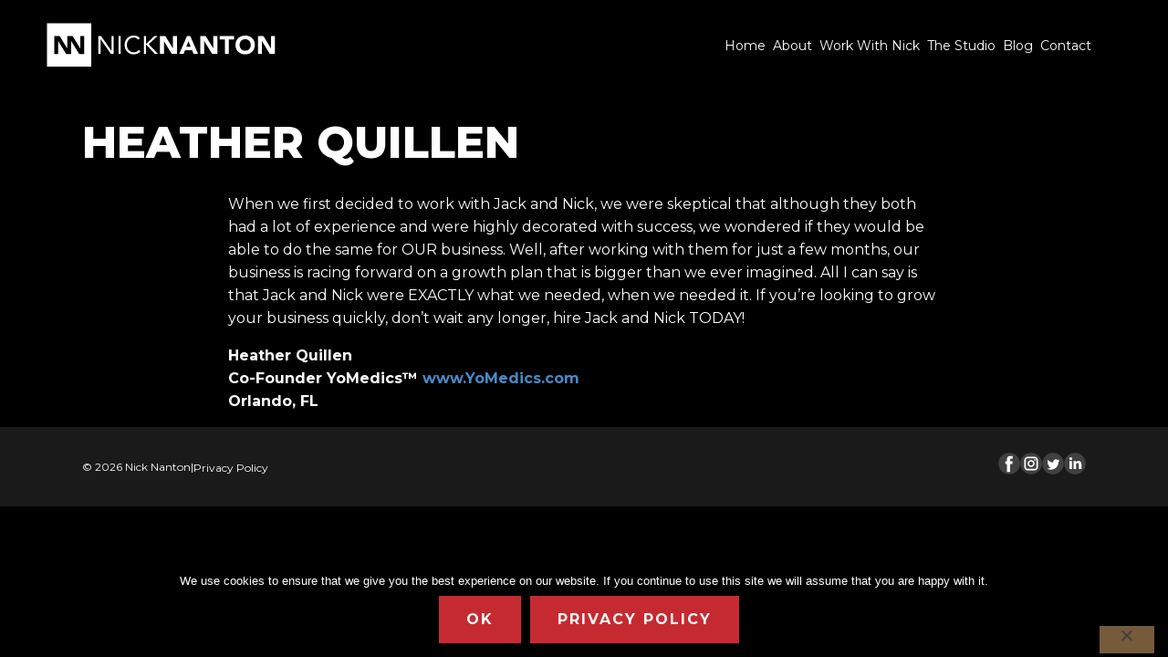

--- FILE ---
content_type: text/html; charset=UTF-8
request_url: https://nicknanton.com/heather-quillen/
body_size: 9775
content:
<!DOCTYPE html>
<html lang="en-US">
<head>
	<meta http-equiv="X-UA-Compatible" content="IE=edge"/>
	<meta charset="UTF-8">
	<meta name="viewport" content="width=device-width, initial-scale=1, maximum-scale=5, user-scalable=yes">
	<meta name="format-detection" content="telephone=no,email=no,url=no">
	<meta name='robots' content='index, follow, max-image-preview:large, max-snippet:-1, max-video-preview:-1' />

	<!-- This site is optimized with the Yoast SEO plugin v26.7 - https://yoast.com/wordpress/plugins/seo/ -->
	<title>heather quillen - Nick Nanton</title>
	<link rel="canonical" href="https://nicknanton.com/heather-quillen/" />
	<meta property="og:locale" content="en_US" />
	<meta property="og:type" content="article" />
	<meta property="og:title" content="heather quillen - Nick Nanton" />
	<meta property="og:description" content="When we first decided to work with Jack and Nick, we were skeptical that although they both had a lot of experience and were highly decorated with success, we wondered if they would be able to do the same for OUR business. Well, after working with them for just a few months, our business is [&hellip;]" />
	<meta property="og:url" content="https://nicknanton.com/heather-quillen/" />
	<meta property="og:site_name" content="Nick Nanton" />
	<meta property="article:published_time" content="2009-04-24T14:31:32+00:00" />
	<meta name="author" content="Eric Lingenfelter" />
	<meta name="twitter:card" content="summary_large_image" />
	<meta name="twitter:label1" content="Written by" />
	<meta name="twitter:data1" content="Eric Lingenfelter" />
	<meta name="twitter:label2" content="Est. reading time" />
	<meta name="twitter:data2" content="1 minute" />
	<script type="application/ld+json" class="yoast-schema-graph">{"@context":"https://schema.org","@graph":[{"@type":"Article","@id":"https://nicknanton.com/heather-quillen/#article","isPartOf":{"@id":"https://nicknanton.com/heather-quillen/"},"author":{"name":"Eric Lingenfelter","@id":"https://nicknanton.com/#/schema/person/4a30d4afc7807953fb2412065df2e407"},"headline":"heather quillen","datePublished":"2009-04-24T14:31:32+00:00","mainEntityOfPage":{"@id":"https://nicknanton.com/heather-quillen/"},"wordCount":117,"commentCount":0,"publisher":{"@id":"https://nicknanton.com/#organization"},"articleSection":["Testimonials"],"inLanguage":"en-US","potentialAction":[{"@type":"CommentAction","name":"Comment","target":["https://nicknanton.com/heather-quillen/#respond"]}]},{"@type":"WebPage","@id":"https://nicknanton.com/heather-quillen/","url":"https://nicknanton.com/heather-quillen/","name":"heather quillen - Nick Nanton","isPartOf":{"@id":"https://nicknanton.com/#website"},"datePublished":"2009-04-24T14:31:32+00:00","breadcrumb":{"@id":"https://nicknanton.com/heather-quillen/#breadcrumb"},"inLanguage":"en-US","potentialAction":[{"@type":"ReadAction","target":["https://nicknanton.com/heather-quillen/"]}]},{"@type":"BreadcrumbList","@id":"https://nicknanton.com/heather-quillen/#breadcrumb","itemListElement":[{"@type":"ListItem","position":1,"name":"Home","item":"https://nicknanton.com/"},{"@type":"ListItem","position":2,"name":"heather quillen"}]},{"@type":"WebSite","@id":"https://nicknanton.com/#website","url":"https://nicknanton.com/","name":"Nick Nanton","description":"Emmy Award Winning Director / Producer","publisher":{"@id":"https://nicknanton.com/#organization"},"potentialAction":[{"@type":"SearchAction","target":{"@type":"EntryPoint","urlTemplate":"https://nicknanton.com/?s={search_term_string}"},"query-input":{"@type":"PropertyValueSpecification","valueRequired":true,"valueName":"search_term_string"}}],"inLanguage":"en-US"},{"@type":"Organization","@id":"https://nicknanton.com/#organization","name":"Nick Nanton","url":"https://nicknanton.com/","logo":{"@type":"ImageObject","inLanguage":"en-US","@id":"https://nicknanton.com/#/schema/logo/image/","url":"https://nicknanton.com/wp-content/uploads/2020/11/NEW-NICK-NANTON-LOGO-2.svg","contentUrl":"https://nicknanton.com/wp-content/uploads/2020/11/NEW-NICK-NANTON-LOGO-2.svg","caption":"Nick Nanton"},"image":{"@id":"https://nicknanton.com/#/schema/logo/image/"}},{"@type":"Person","@id":"https://nicknanton.com/#/schema/person/4a30d4afc7807953fb2412065df2e407","name":"Eric Lingenfelter","image":{"@type":"ImageObject","inLanguage":"en-US","@id":"https://nicknanton.com/#/schema/person/image/","url":"https://secure.gravatar.com/avatar/92986ddb25d1fe6f28d781ce5fd465200bfb96e7147fc72f29c119bb47c03635?s=96&d=mm&r=g","contentUrl":"https://secure.gravatar.com/avatar/92986ddb25d1fe6f28d781ce5fd465200bfb96e7147fc72f29c119bb47c03635?s=96&d=mm&r=g","caption":"Eric Lingenfelter"},"url":"https://nicknanton.com/author/ericfostm-com/"}]}</script>
	<!-- / Yoast SEO plugin. -->


<link rel='dns-prefetch' href='//cdn.jsdelivr.net' />
<link rel='dns-prefetch' href='//fonts.googleapis.com' />
<link rel="alternate" type="application/rss+xml" title="Nick Nanton &raquo; Feed" href="https://nicknanton.com/feed/" />
<link rel="alternate" title="oEmbed (JSON)" type="application/json+oembed" href="https://nicknanton.com/wp-json/oembed/1.0/embed?url=https%3A%2F%2Fnicknanton.com%2Fheather-quillen%2F" />
<link rel="alternate" title="oEmbed (XML)" type="text/xml+oembed" href="https://nicknanton.com/wp-json/oembed/1.0/embed?url=https%3A%2F%2Fnicknanton.com%2Fheather-quillen%2F&#038;format=xml" />
<style id='wp-img-auto-sizes-contain-inline-css'>
img:is([sizes=auto i],[sizes^="auto," i]){contain-intrinsic-size:3000px 1500px}
/*# sourceURL=wp-img-auto-sizes-contain-inline-css */
</style>
<style id='classic-theme-styles-inline-css'>
/*! This file is auto-generated */
.wp-block-button__link{color:#fff;background-color:#32373c;border-radius:9999px;box-shadow:none;text-decoration:none;padding:calc(.667em + 2px) calc(1.333em + 2px);font-size:1.125em}.wp-block-file__button{background:#32373c;color:#fff;text-decoration:none}
/*# sourceURL=/wp-includes/css/classic-themes.min.css */
</style>
<link rel='stylesheet' id='cookie-notice-front-css' href='https://nicknanton.com/wp-content/plugins/cookie-notice/css/front.min.css?ver=2.5.11' media='all' />
<link rel='stylesheet' id='glightbox-css' href='https://cdn.jsdelivr.net/npm/glightbox/dist/css/glightbox.min.css?ver=3.2.0' media='all' />
<link rel='stylesheet' id='nn-font-montserrat-css' href='https://fonts.googleapis.com/css2?display=swap&#038;family=Montserrat:ital,wght@0,100;0,200;0,300;0,400;0,500;0,600;0,700;0,800;0,900;1,100;1,200;1,300;1,400;1,500;1,600;1,700;1,800;1,900' media='all' />
<link rel='stylesheet' id='foundation-css' href='https://nicknanton.com/wp-content/themes/nicknanton/assets/css/foundation.css?ver=6.5.3' media='all' />
<link rel='stylesheet' id='app-css' href='https://nicknanton.com/wp-content/themes/nicknanton/assets/css/app.css?ver=1768793785' media='all' />
<!--n2css--><!--n2js--><script src="https://nicknanton.com/wp-includes/js/jquery/jquery.min.js?ver=3.7.1" id="jquery-core-js"></script>
<script src="https://nicknanton.com/wp-includes/js/jquery/jquery-migrate.min.js?ver=3.4.1" id="jquery-migrate-js"></script>
<link rel="https://api.w.org/" href="https://nicknanton.com/wp-json/" /><link rel="alternate" title="JSON" type="application/json" href="https://nicknanton.com/wp-json/wp/v2/posts/51643" /><link rel="EditURI" type="application/rsd+xml" title="RSD" href="https://nicknanton.com/xmlrpc.php?rsd" />
<link rel='shortlink' href='https://nicknanton.com/?p=51643' />
		<style type="text/css">.pp-podcast {opacity: 0;}</style>
		
			<style type='text/css'>
				body.admin-bar {margin-top:32px !important}
				@media screen and (max-width: 782px) {
					body.admin-bar { margin-top:46px !important }
				}
			</style>
			<style>.recentcomments a{display:inline !important;padding:0 !important;margin:0 !important;}</style><link rel="icon" href="https://nicknanton.com/wp-content/uploads/2020/11/favicon-nick-150x150.png" sizes="32x32" />
<link rel="icon" href="https://nicknanton.com/wp-content/uploads/2020/11/favicon-nick.png" sizes="192x192" />
<link rel="apple-touch-icon" href="https://nicknanton.com/wp-content/uploads/2020/11/favicon-nick.png" />
<meta name="msapplication-TileImage" content="https://nicknanton.com/wp-content/uploads/2020/11/favicon-nick.png" />
		<style id="wp-custom-css">
			.cookie-button{
	background: #C62A31!important; 
}

.posts__watch-video-link{
		position: relative;
		max-height: 280px;
		margin-bottom: 22px;
}
.posts__watch-video-link::before{
			content: '';
			position: absolute;
			top: 0;
			left: 0;
			width: 100%;
			height: 100%;
			z-index: 1;
			cursor: pointer;
}
.posts__watch-video-link iframe{
	max-height: 280px;
}		</style>
		<style id='global-styles-inline-css'>
:root{--wp--preset--aspect-ratio--square: 1;--wp--preset--aspect-ratio--4-3: 4/3;--wp--preset--aspect-ratio--3-4: 3/4;--wp--preset--aspect-ratio--3-2: 3/2;--wp--preset--aspect-ratio--2-3: 2/3;--wp--preset--aspect-ratio--16-9: 16/9;--wp--preset--aspect-ratio--9-16: 9/16;--wp--preset--color--black: #000000;--wp--preset--color--cyan-bluish-gray: #abb8c3;--wp--preset--color--white: #ffffff;--wp--preset--color--pale-pink: #f78da7;--wp--preset--color--vivid-red: #cf2e2e;--wp--preset--color--luminous-vivid-orange: #ff6900;--wp--preset--color--luminous-vivid-amber: #fcb900;--wp--preset--color--light-green-cyan: #7bdcb5;--wp--preset--color--vivid-green-cyan: #00d084;--wp--preset--color--pale-cyan-blue: #8ed1fc;--wp--preset--color--vivid-cyan-blue: #0693e3;--wp--preset--color--vivid-purple: #9b51e0;--wp--preset--gradient--vivid-cyan-blue-to-vivid-purple: linear-gradient(135deg,rgb(6,147,227) 0%,rgb(155,81,224) 100%);--wp--preset--gradient--light-green-cyan-to-vivid-green-cyan: linear-gradient(135deg,rgb(122,220,180) 0%,rgb(0,208,130) 100%);--wp--preset--gradient--luminous-vivid-amber-to-luminous-vivid-orange: linear-gradient(135deg,rgb(252,185,0) 0%,rgb(255,105,0) 100%);--wp--preset--gradient--luminous-vivid-orange-to-vivid-red: linear-gradient(135deg,rgb(255,105,0) 0%,rgb(207,46,46) 100%);--wp--preset--gradient--very-light-gray-to-cyan-bluish-gray: linear-gradient(135deg,rgb(238,238,238) 0%,rgb(169,184,195) 100%);--wp--preset--gradient--cool-to-warm-spectrum: linear-gradient(135deg,rgb(74,234,220) 0%,rgb(151,120,209) 20%,rgb(207,42,186) 40%,rgb(238,44,130) 60%,rgb(251,105,98) 80%,rgb(254,248,76) 100%);--wp--preset--gradient--blush-light-purple: linear-gradient(135deg,rgb(255,206,236) 0%,rgb(152,150,240) 100%);--wp--preset--gradient--blush-bordeaux: linear-gradient(135deg,rgb(254,205,165) 0%,rgb(254,45,45) 50%,rgb(107,0,62) 100%);--wp--preset--gradient--luminous-dusk: linear-gradient(135deg,rgb(255,203,112) 0%,rgb(199,81,192) 50%,rgb(65,88,208) 100%);--wp--preset--gradient--pale-ocean: linear-gradient(135deg,rgb(255,245,203) 0%,rgb(182,227,212) 50%,rgb(51,167,181) 100%);--wp--preset--gradient--electric-grass: linear-gradient(135deg,rgb(202,248,128) 0%,rgb(113,206,126) 100%);--wp--preset--gradient--midnight: linear-gradient(135deg,rgb(2,3,129) 0%,rgb(40,116,252) 100%);--wp--preset--font-size--small: 13px;--wp--preset--font-size--medium: 20px;--wp--preset--font-size--large: 36px;--wp--preset--font-size--x-large: 42px;--wp--preset--spacing--20: 0.44rem;--wp--preset--spacing--30: 0.67rem;--wp--preset--spacing--40: 1rem;--wp--preset--spacing--50: 1.5rem;--wp--preset--spacing--60: 2.25rem;--wp--preset--spacing--70: 3.38rem;--wp--preset--spacing--80: 5.06rem;--wp--preset--shadow--natural: 6px 6px 9px rgba(0, 0, 0, 0.2);--wp--preset--shadow--deep: 12px 12px 50px rgba(0, 0, 0, 0.4);--wp--preset--shadow--sharp: 6px 6px 0px rgba(0, 0, 0, 0.2);--wp--preset--shadow--outlined: 6px 6px 0px -3px rgb(255, 255, 255), 6px 6px rgb(0, 0, 0);--wp--preset--shadow--crisp: 6px 6px 0px rgb(0, 0, 0);}:where(.is-layout-flex){gap: 0.5em;}:where(.is-layout-grid){gap: 0.5em;}body .is-layout-flex{display: flex;}.is-layout-flex{flex-wrap: wrap;align-items: center;}.is-layout-flex > :is(*, div){margin: 0;}body .is-layout-grid{display: grid;}.is-layout-grid > :is(*, div){margin: 0;}:where(.wp-block-columns.is-layout-flex){gap: 2em;}:where(.wp-block-columns.is-layout-grid){gap: 2em;}:where(.wp-block-post-template.is-layout-flex){gap: 1.25em;}:where(.wp-block-post-template.is-layout-grid){gap: 1.25em;}.has-black-color{color: var(--wp--preset--color--black) !important;}.has-cyan-bluish-gray-color{color: var(--wp--preset--color--cyan-bluish-gray) !important;}.has-white-color{color: var(--wp--preset--color--white) !important;}.has-pale-pink-color{color: var(--wp--preset--color--pale-pink) !important;}.has-vivid-red-color{color: var(--wp--preset--color--vivid-red) !important;}.has-luminous-vivid-orange-color{color: var(--wp--preset--color--luminous-vivid-orange) !important;}.has-luminous-vivid-amber-color{color: var(--wp--preset--color--luminous-vivid-amber) !important;}.has-light-green-cyan-color{color: var(--wp--preset--color--light-green-cyan) !important;}.has-vivid-green-cyan-color{color: var(--wp--preset--color--vivid-green-cyan) !important;}.has-pale-cyan-blue-color{color: var(--wp--preset--color--pale-cyan-blue) !important;}.has-vivid-cyan-blue-color{color: var(--wp--preset--color--vivid-cyan-blue) !important;}.has-vivid-purple-color{color: var(--wp--preset--color--vivid-purple) !important;}.has-black-background-color{background-color: var(--wp--preset--color--black) !important;}.has-cyan-bluish-gray-background-color{background-color: var(--wp--preset--color--cyan-bluish-gray) !important;}.has-white-background-color{background-color: var(--wp--preset--color--white) !important;}.has-pale-pink-background-color{background-color: var(--wp--preset--color--pale-pink) !important;}.has-vivid-red-background-color{background-color: var(--wp--preset--color--vivid-red) !important;}.has-luminous-vivid-orange-background-color{background-color: var(--wp--preset--color--luminous-vivid-orange) !important;}.has-luminous-vivid-amber-background-color{background-color: var(--wp--preset--color--luminous-vivid-amber) !important;}.has-light-green-cyan-background-color{background-color: var(--wp--preset--color--light-green-cyan) !important;}.has-vivid-green-cyan-background-color{background-color: var(--wp--preset--color--vivid-green-cyan) !important;}.has-pale-cyan-blue-background-color{background-color: var(--wp--preset--color--pale-cyan-blue) !important;}.has-vivid-cyan-blue-background-color{background-color: var(--wp--preset--color--vivid-cyan-blue) !important;}.has-vivid-purple-background-color{background-color: var(--wp--preset--color--vivid-purple) !important;}.has-black-border-color{border-color: var(--wp--preset--color--black) !important;}.has-cyan-bluish-gray-border-color{border-color: var(--wp--preset--color--cyan-bluish-gray) !important;}.has-white-border-color{border-color: var(--wp--preset--color--white) !important;}.has-pale-pink-border-color{border-color: var(--wp--preset--color--pale-pink) !important;}.has-vivid-red-border-color{border-color: var(--wp--preset--color--vivid-red) !important;}.has-luminous-vivid-orange-border-color{border-color: var(--wp--preset--color--luminous-vivid-orange) !important;}.has-luminous-vivid-amber-border-color{border-color: var(--wp--preset--color--luminous-vivid-amber) !important;}.has-light-green-cyan-border-color{border-color: var(--wp--preset--color--light-green-cyan) !important;}.has-vivid-green-cyan-border-color{border-color: var(--wp--preset--color--vivid-green-cyan) !important;}.has-pale-cyan-blue-border-color{border-color: var(--wp--preset--color--pale-cyan-blue) !important;}.has-vivid-cyan-blue-border-color{border-color: var(--wp--preset--color--vivid-cyan-blue) !important;}.has-vivid-purple-border-color{border-color: var(--wp--preset--color--vivid-purple) !important;}.has-vivid-cyan-blue-to-vivid-purple-gradient-background{background: var(--wp--preset--gradient--vivid-cyan-blue-to-vivid-purple) !important;}.has-light-green-cyan-to-vivid-green-cyan-gradient-background{background: var(--wp--preset--gradient--light-green-cyan-to-vivid-green-cyan) !important;}.has-luminous-vivid-amber-to-luminous-vivid-orange-gradient-background{background: var(--wp--preset--gradient--luminous-vivid-amber-to-luminous-vivid-orange) !important;}.has-luminous-vivid-orange-to-vivid-red-gradient-background{background: var(--wp--preset--gradient--luminous-vivid-orange-to-vivid-red) !important;}.has-very-light-gray-to-cyan-bluish-gray-gradient-background{background: var(--wp--preset--gradient--very-light-gray-to-cyan-bluish-gray) !important;}.has-cool-to-warm-spectrum-gradient-background{background: var(--wp--preset--gradient--cool-to-warm-spectrum) !important;}.has-blush-light-purple-gradient-background{background: var(--wp--preset--gradient--blush-light-purple) !important;}.has-blush-bordeaux-gradient-background{background: var(--wp--preset--gradient--blush-bordeaux) !important;}.has-luminous-dusk-gradient-background{background: var(--wp--preset--gradient--luminous-dusk) !important;}.has-pale-ocean-gradient-background{background: var(--wp--preset--gradient--pale-ocean) !important;}.has-electric-grass-gradient-background{background: var(--wp--preset--gradient--electric-grass) !important;}.has-midnight-gradient-background{background: var(--wp--preset--gradient--midnight) !important;}.has-small-font-size{font-size: var(--wp--preset--font-size--small) !important;}.has-medium-font-size{font-size: var(--wp--preset--font-size--medium) !important;}.has-large-font-size{font-size: var(--wp--preset--font-size--large) !important;}.has-x-large-font-size{font-size: var(--wp--preset--font-size--x-large) !important;}
/*# sourceURL=global-styles-inline-css */
</style>
</head>

<body class="wp-singular post-template-default single single-post postid-51643 single-format-standard wp-custom-logo wp-theme-nicknanton no-outline cookies-not-set nn-redesign">

<header class="header">
	<div class="header__bar">
		<div class="menu-grid-container">
			<div class="grid-x grid-margin-x header__inner">
				<div class="cell medium-4 small-6">
					<div class="logo text-center medium-text-left">
													<a href="https://nicknanton.com/">
								<h1><img width="253" height="63" src="data:image/svg+xml,%3Csvg%20xmlns='http://www.w3.org/2000/svg'%20viewBox='0%200%20253%2063'%3E%3C/svg%3E" class="logo__img" alt="" decoding="async" data-lazy-src="https://nicknanton.com/wp-content/uploads/2022/05/NEW-NICK-NANTON-LOGO-2-white.svg" /><noscript><img width="253" height="63" src="https://nicknanton.com/wp-content/uploads/2022/05/NEW-NICK-NANTON-LOGO-2-white.svg" class="logo__img" alt="" decoding="async" /></noscript></h1>
							</a>
											</div>
				</div>

				<div class="cell medium-8 small-6 header__nav-inner">
											<nav class="header__nav-desktop" aria-label="Primary">
							<ul id="menu-header-menu" class="menu header-menu header-menu--desktop"><li id="menu-item-52728" class="menu-item menu-item-type-post_type menu-item-object-page menu-item-home menu-item-52728"><a href="https://nicknanton.com/">Home</a></li>
<li id="menu-item-51" class="menu-item menu-item-type-post_type menu-item-object-page menu-item-51"><a href="https://nicknanton.com/about/">About</a></li>
<li id="menu-item-52909" class="menu-item menu-item-type-post_type menu-item-object-page menu-item-52909"><a href="https://nicknanton.com/work-with-nick/">Work With Nick</a></li>
<li id="menu-item-53001" class="menu-item menu-item-type-post_type menu-item-object-page menu-item-53001"><a href="https://nicknanton.com/the-studio/">The Studio</a></li>
<li id="menu-item-52729" class="menu-item menu-item-type-post_type menu-item-object-page menu-item-52729"><a href="https://nicknanton.com/blog/">Blog</a></li>
<li id="menu-item-50" class="menu-item menu-item-type-post_type menu-item-object-page menu-item-50"><a href="https://nicknanton.com/contact/">Contact</a></li>
</ul>						</nav>
					
					<!-- Mobile hamburger (no fancybox) -->
					<button
						type="button"
						class="header__nav-button"
						aria-controls="header-nav"
						aria-expanded="false"
					>
						<div class="header__nav-button-icon">
							<div></div><div></div><div></div>
						</div>
						<div class="header__nav-button-text">menu</div>
					</button>
				</div>
			</div>
		</div>
	</div>
</header>

<!-- Mobile menu backdrop + panel (boring + reliable) -->
<div class="header__nav-backdrop" hidden></div>

<nav id="header-nav" class="header__nav-panel" hidden aria-label="Mobile Menu">
	<button type="button" class="header__nav-close" aria-label="Close menu">
		<svg xmlns="http://www.w3.org/2000/svg" width="21" height="21" viewBox="0 0 21 21">
			<path d="M28.5,9.615,26.385,7.5,18,15.885,9.615,7.5,7.5,9.615,15.885,18,7.5,26.385,9.615,28.5,18,20.115,26.385,28.5,28.5,26.385,20.115,18Z" transform="translate(-7.5 -7.5)" fill="#ffffff"/>
		</svg>
	</button>

			<div class="header__nav-menu-inner">
			<ul id="menu-header-menu-1" class="menu header-menu header-menu--mobile"><li class="menu-item menu-item-type-post_type menu-item-object-page menu-item-home menu-item-52728"><a href="https://nicknanton.com/">Home</a></li>
<li class="menu-item menu-item-type-post_type menu-item-object-page menu-item-51"><a href="https://nicknanton.com/about/">About</a></li>
<li class="menu-item menu-item-type-post_type menu-item-object-page menu-item-52909"><a href="https://nicknanton.com/work-with-nick/">Work With Nick</a></li>
<li class="menu-item menu-item-type-post_type menu-item-object-page menu-item-53001"><a href="https://nicknanton.com/the-studio/">The Studio</a></li>
<li class="menu-item menu-item-type-post_type menu-item-object-page menu-item-52729"><a href="https://nicknanton.com/blog/">Blog</a></li>
<li class="menu-item menu-item-type-post_type menu-item-object-page menu-item-50"><a href="https://nicknanton.com/contact/">Contact</a></li>
</ul>		</div>
	
	<div class="socials">
			</div>
</nav>



	<main class="main-content single__post">
		<div class="grid-container">
			<div class="grid-x grid-margin-x">
				<!-- BEGIN of post content -->
                <div class="small-12 cell">
                    <h2 class="single__post-title">heather quillen</h2>
                </div>
                      <div class="large-12 medium-12 small-12 cell single__post-item">
<!--				<div class="large-8 medium-8 small-12 cell single__post-item">-->
																		<article id="post-51643">
																<div class="single__post-content">
									<p>When we first decided to work with Jack and Nick, we were skeptical that although they both had a lot of experience and were highly decorated with success, we wondered if they would be able to do the same for OUR business.  Well, after working with them for just a few months, our  business is racing forward on a growth plan that is bigger than we ever imagined.  All I can say is that Jack and Nick were EXACTLY what we needed, when we needed it. If you&#8217;re looking to grow your business quickly, don&#8217;t wait any longer, hire Jack and Nick TODAY!</p>
<p><strong>Heather Quillen<br />
Co-Founder YoMedics&trade; <a href="http://www.YoMedics.com">www.YoMedics.com</a><br />
Orlando, FL</strong></p>
								</div>
							</article>
															</div>
				<!-- END of post content -->
				
				<!-- BEGIN of sidebar 
				<div class="large-4 medium-4 small-12 cell single-sidebar">
					<div class="sidebar-newsletter"><h4>Subscribe to the Nick Nanton newsletter</h4><br />
<form accept-charset="UTF-8" action="https://dicksnanton.infusionsoft.com/app/form/process/f799b0c47bd7fd0d9e41f2b8d92634bb" class="infusion-form" id="inf_form_f799b0c47bd7fd0d9e41f2b8d92634bb" method="POST"><br />
    <input name="inf_form_xid" type="hidden" value="f799b0c47bd7fd0d9e41f2b8d92634bb" /><br />
    <input name="inf_form_name" type="hidden" value="Form Submission - &#a;nicknanton.com new&#a;newsletter sign up" /><br />
    <input name="infusionsoft_version" type="hidden" value="1.70.0.304639" /><br />
    <div class="infusion-field"><br />
        <input class="infusion-field-input" id="inf_field_FirstName" name="inf_field_FirstName" placeholder="First Name *" type="text" /><br />
    </div><br />
    <div class="infusion-field"><br />
        <input class="infusion-field-input" id="inf_field_LastName" name="inf_field_LastName" placeholder="Last Name *" type="text" /><br />
    </div><br />
    <div class="infusion-field"><br />
        <input class="infusion-field-input" id="inf_field_Email" name="inf_field_Email" placeholder="Email *" type="text" /><br />
    </div><br />
    <input name="inf_custom_SpamHoneyPot" type="hidden" value="null" /><br />
    <div class="infusion-submit"><br />
        <button class="infusion-recaptcha" id="recaptcha_f799b0c47bd7fd0d9e41f2b8d92634bb" type="submit">Submit</button><br />
    </div><br />
</form><br />
<script type="text/javascript" src="https://dicksnanton.infusionsoft.com/resources/external/recaptcha/production/recaptcha.js?b=1.70.0.304639"></script><br />
<script src="https://www.google.com/recaptcha/api.js?onload=onloadInfusionRecaptchaCallback&render=explicit" async="async" defer="defer"></script><br />
<script type="text/javascript" src="https://dicksnanton.infusionsoft.com/app/timezone/timezoneInputJs?xid=f799b0c47bd7fd0d9e41f2b8d92634bb"></script></div>
                    <div class="sidebar-callout"><h4 class="text--md" style="text-align: center;"><span style="color: #c62a31;">DOWNLOAD STORY SELLING NOW!</span></h4>
<p><a href="https://www.amazon.com/Story-Selling-Nick-Nanton/dp/0988641879/ref=pd_lpo_14_img_0/141-0444095-5527155?_encoding=UTF8&amp;pd_rd_i=0988641879&amp;pd_rd_r=eebbb81e-d12d-4eb6-913d-58393ec70de6&amp;pd_rd_w=WZDiK&amp;pd_rd_wg=sjTUP&amp;pf_rd_p=7b36d496-f366-4631-94d3-61b87b52511b&amp;pf_rd_r=BQWBT9P3DNTBPN0ZRSZJ&amp;psc=1&amp;refRID=BQWBT9P3DNTBPN0ZRSZJ" target="_blank" rel="noopener"><img fetchpriority="high" decoding="async" class="aligncenter size-medium wp-image-113" src="data:image/svg+xml,%3Csvg%20xmlns='http://www.w3.org/2000/svg'%20viewBox='0%200%20232%20300'%3E%3C/svg%3E" alt="" width="232" height="300" data-lazy-src="https://nicknanton.com/wp-content/uploads/2020/07/storySelling-sml-232x300.png" /><noscript><img fetchpriority="high" decoding="async" class="aligncenter size-medium wp-image-113" src="https://nicknanton.com/wp-content/uploads/2020/07/storySelling-sml-232x300.png" alt="" width="232" height="300" /></noscript></a></p>
</div>
				</div>
				 END of sidebar -->
			</div>
		</div>
	</main>


<footer class="nn-footer">
  <div class="grid-container nn-footer__inner">

    <div class="nn-footer__left">
      <div class="nn-footer__meta">
                  <span class="nn-footer__copyright"><p>© 2026 Nick Nanton</p>
</span>
        
                  <span class="nn-footer__sep"> | </span>
          <ul id="menu-footer-menu" class="nn-footer__menu"><li id="menu-item-71" class="menu-item menu-item-type-post_type menu-item-object-page menu-item-privacy-policy menu-item-71"><a rel="privacy-policy" href="https://nicknanton.com/privacy/">Privacy Policy</a></li>
</ul>              </div>
    </div>

    <div class="nn-footer__right">
              <ul class="nn-footer__social">
                      <li class="nn-footer__social-item">
              <a class="nn-footer__social-link"
                 href="https://www.facebook.com/Nicknanton?ref=ts"
                 target="_blank"
                 rel="noopener"
                 aria-label="Facebook">
                <svg viewBox="0 0 112 112" xmlns="http://www.w3.org/2000/svg" aria-hidden="true" focusable="false">
          <circle cx="56.1" cy="56.1" r="55" fill="currentColor"></circle>
          <path fill="#FFFFFF" d="M73.5,31.6h-9.1c-1.4,0-3.6,0.8-3.6,3.9v8.5h12.6L72,58.3H60.8v40.8H43.9V58.3h-8V43.9h8v-9.2
          c0-6.7,3.1-17,17-17h12.5v13.9H73.5z"></path>
        </svg>              </a>
            </li>
                      <li class="nn-footer__social-item">
              <a class="nn-footer__social-link"
                 href="https://www.instagram.com/nicknanton/"
                 target="_blank"
                 rel="noopener"
                 aria-label="Instagram">
                <svg viewBox="0 0 112 112" xmlns="http://www.w3.org/2000/svg" aria-hidden="true" focusable="false">
          <circle cx="56.1" cy="56.1" r="55" fill="currentColor"></circle>
          <path fill="#FFFFFF" d="M55.9,38.2c-9.9,0-17.9,8-17.9,17.9C38,66,46,74,55.9,74c9.9,0,17.9-8,17.9-17.9C73.8,46.2,65.8,38.2,55.9,38.2
          z M55.9,66.4c-5.7,0-10.3-4.6-10.3-10.3c-0.1-5.7,4.6-10.3,10.3-10.3c5.7,0,10.3,4.6,10.3,10.3C66.2,61.8,61.6,66.4,55.9,66.4z"></path>
          <path fill="#FFFFFF" d="M74.3,33.5c-2.3,0-4.2,1.9-4.2,4.2s1.9,4.2,4.2,4.2s4.2-1.9,4.2-4.2S76.6,33.5,74.3,33.5z"></path>
          <path fill="#FFFFFF" d="M73.1,21.3H38.6c-9.7,0-17.5,7.9-17.5,17.5v34.5c0,9.7,7.9,17.6,17.5,17.6h34.5c9.7,0,17.5-7.9,17.5-17.5V38.8
          C90.6,29.1,82.7,21.3,73.1,21.3z M83,73.3c0,5.5-4.5,9.9-9.9,9.9H38.6c-5.5,0-9.9-4.5-9.9-9.9V38.8c0-5.5,4.5-9.9,9.9-9.9h34.5
          c5.5,0,9.9,4.5,9.9,9.9V73.3z"></path>
        </svg>              </a>
            </li>
                      <li class="nn-footer__social-item">
              <a class="nn-footer__social-link"
                 href="https://twitter.com/nicknanton1"
                 target="_blank"
                 rel="noopener"
                 aria-label="Twitter">
                <svg viewBox="0 0 112 112" xmlns="http://www.w3.org/2000/svg" aria-hidden="true" focusable="false">
          <circle cx="56.1" cy="56.1" r="55" fill="currentColor"></circle>
          <path fill="#FFFFFF" d="M83.8,47.3c0,0.6,0,1.2,0,1.7c0,17.7-13.5,38.2-38.2,38.2C38,87.2,31,85,25,81.2c1,0.1,2.1,0.2,3.2,0.2
          c6.3,0,12.1-2.1,16.7-5.7c-5.9-0.1-10.8-4-12.5-9.3c0.8,0.2,1.7,0.2,2.5,0.2c1.2,0,2.4-0.2,3.5-0.5c-6.1-1.2-10.8-6.7-10.8-13.1
          c0-0.1,0-0.1,0-0.2c1.8,1,3.9,1.6,6.1,1.7c-3.6-2.4-6-6.5-6-11.2c0-2.5,0.7-4.8,1.8-6.7c6.6,8.1,16.5,13.5,27.6,14
          c-0.2-1-0.3-2-0.3-3.1c0-7.4,6-13.4,13.4-13.4c3.9,0,7.3,1.6,9.8,4.2c3.1-0.6,5.9-1.7,8.5-3.3c-1,3.1-3.1,5.8-5.9,7.4
          c2.7-0.3,5.3-1,7.7-2.1C88.7,43,86.4,45.4,83.8,47.3z"></path>
        </svg>              </a>
            </li>
                      <li class="nn-footer__social-item">
              <a class="nn-footer__social-link"
                 href="https://www.linkedin.com/in/nicknanton/"
                 target="_blank"
                 rel="noopener"
                 aria-label="LinkedIn">
                <svg viewBox="0 0 112 112" xmlns="http://www.w3.org/2000/svg" aria-hidden="true" focusable="false">
          <circle cx="56.1" cy="56.1" r="55" fill="currentColor"></circle>
          <path fill="#FFFFFF" d="M41.3,83.7H27.9V43.4h13.4V83.7z M34.6,37.9L34.6,37.9c-4.6,0-7.5-3.1-7.5-7c0-4,3-7,7.6-7s7.4,3,7.5,7
          C42.2,34.8,39.2,37.9,34.6,37.9z M89.6,83.7H76.2V62.2c0-5.4-1.9-9.1-6.8-9.1c-3.7,0-5.9,2.5-6.9,4.9c-0.4,0.9-0.4,2.1-0.4,3.3v22.5
          H48.7c0,0,0.2-36.5,0-40.3h13.4v5.7c1.8-2.7,5-6.7,12.1-6.7c8.8,0,15.4,5.8,15.4,18.1V83.7z"></path>
        </svg>              </a>
            </li>
                  </ul>
          </div>

  </div>
</footer>

<script type="speculationrules">
{"prefetch":[{"source":"document","where":{"and":[{"href_matches":"/*"},{"not":{"href_matches":["/wp-*.php","/wp-admin/*","/wp-content/uploads/*","/wp-content/*","/wp-content/plugins/*","/wp-content/themes/nicknanton/*","/*\\?(.+)"]}},{"not":{"selector_matches":"a[rel~=\"nofollow\"]"}},{"not":{"selector_matches":".no-prefetch, .no-prefetch a"}}]},"eagerness":"conservative"}]}
</script>
		<style type="text/css"></style>
		<script id="cookie-notice-front-js-before">
var cnArgs = {"ajaxUrl":"https:\/\/nicknanton.com\/wp-admin\/admin-ajax.php","nonce":"425b4005c4","hideEffect":"slide","position":"bottom","onScroll":false,"onScrollOffset":100,"onClick":false,"cookieName":"cookie_notice_accepted","cookieTime":2592000,"cookieTimeRejected":2592000,"globalCookie":false,"redirection":false,"cache":true,"revokeCookies":false,"revokeCookiesOpt":"automatic"};

//# sourceURL=cookie-notice-front-js-before
</script>
<script src="https://nicknanton.com/wp-content/plugins/cookie-notice/js/front.min.js?ver=2.5.11" id="cookie-notice-front-js"></script>
<script src="https://cdn.jsdelivr.net/npm/glightbox/dist/js/glightbox.min.js?ver=3.2.0" id="glightbox-js"></script>
<script id="glightbox-js-after">
document.addEventListener("DOMContentLoaded", function () {
        GLightbox({ selector: ".nn-bts__lightbox" });
        GLightbox({ selector: ".nn-poster__lightbox" });
        GLightbox({ selector: ".nn-trailer__lightbox" });
     });
//# sourceURL=glightbox-js-after
</script>
<script src="https://nicknanton.com/wp-includes/js/jquery/ui/core.min.js?ver=1.13.3" id="jquery-ui-core-js"></script>
<script src="https://nicknanton.com/wp-includes/js/jquery/ui/menu.min.js?ver=1.13.3" id="jquery-ui-menu-js"></script>
<script src="https://nicknanton.com/wp-includes/js/jquery/ui/selectmenu.min.js?ver=1.13.3" id="jquery-ui-selectmenu-js"></script>
<script src="https://nicknanton.com/wp-content/themes/nicknanton/assets/js/foundation.min.js?ver=6.5.3" id="foundation-js"></script>
<script id="foundation-js-after">
jQuery(document).foundation();
//# sourceURL=foundation-js-after
</script>
<script src="https://nicknanton.com/wp-content/themes/nicknanton/assets/js/plugins/slick.min.js?ver=1.8.1" id="slick-js"></script>
<script src="https://nicknanton.com/wp-content/themes/nicknanton/assets/js/plugins/lazyload.min.js?ver=12.4.0" id="lazyload-js"></script>
<script src="https://nicknanton.com/wp-content/themes/nicknanton/assets/js/plugins/jquery.matchHeight-min.js?ver=0.7.2" id="matchHeight-js"></script>
<script src="https://nicknanton.com/wp-content/themes/nicknanton/assets/js/plugins/jquery.fancybox.v3.js?ver=3.5.2" id="fancybox-js"></script>
<script src="https://nicknanton.com/wp-content/themes/nicknanton/assets/js/global.js?ver=1768794379" id="nn-global-js"></script>
<script src="https://nicknanton.com/wp-content/themes/nicknanton/assets/js/nn-film-grid.js?ver=1768752255" id="nn-film-grid-js"></script>
<script>
window.nnNavInit = function(){
  const body = document.body;
  const btn = document.querySelector('.header__nav-button');
  const panel = document.getElementById('header-nav');
  const backdrop = document.querySelector('.header__nav-backdrop');
  const closeBtn = panel ? panel.querySelector('.header__nav-close') : null;

  if (!btn || !panel || !backdrop) return;

  function openMenu(){
    panel.hidden = false;
    backdrop.hidden = false;

    body.classList.add('nn-nav-open');
    btn.setAttribute('aria-expanded', 'true');

    /* force open state */
    panel.style.transform = 'translateX(0)';
    backdrop.style.opacity = '1';
    backdrop.style.pointerEvents = 'auto';
  }

  function closeMenu(){
    body.classList.remove('nn-nav-open');
    btn.setAttribute('aria-expanded', 'false');

    /* force closed state */
    panel.style.transform = 'translateX(100%)';
    backdrop.style.opacity = '0';
    backdrop.style.pointerEvents = 'none';

    setTimeout(function(){
      panel.hidden = true;
      backdrop.hidden = true;
    }, 260);
  }

  btn.addEventListener('click', function(e){
    e.preventDefault();
    e.stopPropagation();

    if (body.classList.contains('nn-nav-open')) closeMenu();
    else openMenu();
  });

  backdrop.addEventListener('click', function(e){
    e.preventDefault();
    closeMenu();
  });

  if (closeBtn) {
    closeBtn.addEventListener('click', function(e){
      e.preventDefault();
      e.stopPropagation();
      closeMenu();
    });
  }

  document.addEventListener('keydown', function(e){
    if (e.key === 'Escape' && body.classList.contains('nn-nav-open')) {
      closeMenu();
    }
  });

  panel.addEventListener('click', function(e){
    const link = e.target.closest('a');
    if (link) closeMenu();
  });
};

document.addEventListener('DOMContentLoaded', window.nnNavInit);
</script>

		<!-- Cookie Notice plugin v2.5.11 by Hu-manity.co https://hu-manity.co/ -->
		<div id="cookie-notice" role="dialog" class="cookie-notice-hidden cookie-revoke-hidden cn-position-bottom" aria-label="Cookie Notice" style="background-color: rgba(0,0,0,0.8);"><div class="cookie-notice-container" style="color: #fff"><span id="cn-notice-text" class="cn-text-container">We use cookies to ensure that we give you the best experience on our website. If you continue to use this site we will assume that you are happy with it.</span><span id="cn-notice-buttons" class="cn-buttons-container"><button id="cn-accept-cookie" data-cookie-set="accept" class="cn-set-cookie cn-button cn-button-custom cookie-button" aria-label="Ok">Ok</button><button data-link-url="https://nicknanton.com/privacy/" data-link-target="_blank" id="cn-more-info" class="cn-more-info cn-button cn-button-custom cookie-button" aria-label="Privacy policy">Privacy policy</button></span><button type="button" id="cn-close-notice" data-cookie-set="accept" class="cn-close-icon" aria-label="No"></button></div>
			
		</div>
		<!-- / Cookie Notice plugin --><script>(function(){function c(){var b=a.contentDocument||a.contentWindow.document;if(b){var d=b.createElement('script');d.innerHTML="window.__CF$cv$params={r:'9c072fc9cf00365e',t:'MTc2ODgzNDY3MC4wMDAwMDA='};var a=document.createElement('script');a.nonce='';a.src='/cdn-cgi/challenge-platform/scripts/jsd/main.js';document.getElementsByTagName('head')[0].appendChild(a);";b.getElementsByTagName('head')[0].appendChild(d)}}if(document.body){var a=document.createElement('iframe');a.height=1;a.width=1;a.style.position='absolute';a.style.top=0;a.style.left=0;a.style.border='none';a.style.visibility='hidden';document.body.appendChild(a);if('loading'!==document.readyState)c();else if(window.addEventListener)document.addEventListener('DOMContentLoaded',c);else{var e=document.onreadystatechange||function(){};document.onreadystatechange=function(b){e(b);'loading'!==document.readyState&&(document.onreadystatechange=e,c())}}}})();</script></body>
</html>

--- FILE ---
content_type: text/css
request_url: https://nicknanton.com/wp-content/themes/nicknanton/assets/css/app.css?ver=1768793785
body_size: 12474
content:
/* CSS Document */

/* =========================
   Design tokens
   ========================= */

.nn-redesign {
  --black: #000000;
  --navy: #0d1221;
  --blue: #478ac9;
  --red: #db545a;
  --gold: #ecb676;
  --yellow: #f1c50e;
  --teal: #2cccc4;
  --gray: #b9c1cc;
  --white: #ffffff;
  --text-dark: #111111;
    
  --base-font-size: 16px;
  --line-height: 1.6;

  --w-desktop: 1140px;
  --w-laptop: 940px;
  --w-tablet: 720px;
  --w-phone-landscape: 540px;
  --w-phone-portrait: 340px;
}

/* =========================
   Global Defaults
   ========================= */
.nn-redesign {
  background: var(--black);
  color: var(--white);
  font-family: "Montserrat", system-ui, -apple-system, Segoe UI, Roboto, Arial, sans-serif;
  font-size: var(--base-font-size);
  line-height: var(--line-height);
}

html, body{
  overflow-x: hidden;
}

/* =========================
   Content Widths
   ========================= */
.nn-redesign .grid-container { max-width: var(--w-desktop); }

@media (max-width: 1024px) { .nn-redesign .grid-container { max-width: var(--w-laptop); } }
@media (max-width: 900px)  { .nn-redesign .grid-container { max-width: var(--w-tablet); } }
@media (max-width: 600px)  { .nn-redesign .grid-container { max-width: var(--w-phone-landscape); } }
@media (max-width: 380px)  { .nn-redesign .grid-container { max-width: var(--w-phone-portrait); } }

/* Links */
.nn-redesign a,
.nn-redesign a:visited {
  color: var(--blue);
  text-decoration: none;
}

.nn-redesign a.button,
.nn-redesign a.button:visited {
  color: inherit; /* or explicitly var(--black) / var(--white) */
}

.nn-redesign a:hover,
.nn-redesign a:focus {
  color: var(--gold);
  text-decoration: none;
}

.nn-redesign a:focus-visible {
  outline: 2px solid var(--gold);
  outline-offset: 2px;
}

/* =========================
   Headings & Text
   ========================= */

/* Headings */
.nn-redesign h1,
.nn-redesign h2,
.nn-redesign h3,
.nn-redesign h4,
.nn-redesign h5,
.nn-redesign h6 {
  color: var(--white);
  font-family: "Montserrat", system-ui, -apple-system, Segoe UI, Roboto, Arial, sans-serif;
  font-weight: 800;          /* Extra Bold */
  margin: 0 0 0.6em;
}

/* Sizes + casing + line-height */
.nn-redesign h1 {
  font-size: 72px;
  text-transform: uppercase;
  line-height: 1.1;
}

.nn-redesign h2 {
  font-size: 48px;
  text-transform: uppercase;
  line-height: 1.1;
}

.nn-redesign h3 {
  font-size: 48px;
  text-transform: uppercase;
  font-weight: 400; 
  line-height: 1.2;
}

.nn-redesign h4 {
  font-size: 24px;
  text-transform: uppercase;
  line-height: 1.2;
}

.nn-redesign h5 {
  font-size: 20px;
  text-transform: uppercase;
  line-height: 1.2;
}

.nn-redesign h6 {
  font-size: 18px;
  text-transform: uppercase;
  line-height: 1.2;
}

/* Normal text */
.nn-redesign p {
  color: var(--white);
  font-size: 16px;
  font-weight: 400;          /* Regular */
  line-height: 1.6;
  margin: 0 0 1em;
}

/* Small text */
.nn-redesign .text-small,
.nn-redesign small {
  font-size: 14px;
  font-weight: 400;
  line-height: 1.6;
}

/* =========================
   Default Button
   ========================= */

.nn-redesign .button,
.nn-redesign button,
.nn-redesign input[type="submit"] {
  background: var(--gold);
  color: var(--white);

  font-family: "Montserrat", system-ui, -apple-system, Segoe UI, Roboto, Arial, sans-serif;
  font-weight: 700;                 /* Bold */
  text-transform: uppercase;
  letter-spacing: 2px;
  line-height: 1.4;
  margin-top: 20px;

  padding: 15px 30px;
  border: none;
  border-radius: 0;
  cursor: pointer;

  display: inline-flex;
  align-items: center;
  justify-content: center;

  transition: color 0.15s ease;
}

/* Hover / Focus */
.nn-redesign .button:hover,
.nn-redesign button:hover,
.nn-redesign input[type="submit"]:hover,
.nn-redesign .button:focus,
.nn-redesign button:focus,
.nn-redesign input[type="submit"]:focus {
  color: var(--black);
  outline: none;
}

/* Keyboard focus (accessibility, matches hover intent) */
.nn-redesign .button:focus-visible,
.nn-redesign button:focus-visible,
.nn-redesign input[type="submit"]:focus-visible {
  outline: 2px solid var(--black);
  outline-offset: 2px;
}

/* =========================
   Dark Button
   ========================= */

.nn-redesign .button.button--dark {
  background: rgba(64, 64, 64, 0.5);
  color: var(--white);

  font-size: 14px;
  font-weight: 700;
  text-transform: uppercase;
  letter-spacing: 2px;
  line-height: 1.6;

  padding: 10px;
  border: none;
  border-radius: 0;

  transition: background-color 0.5s ease, color 0.5s ease;
}

/* Hover / Focus */
.nn-redesign .button.button--dark:hover,
.nn-redesign .button.button--dark:focus {
  background: var(--gold);
  color: var(--black);
}

/* =========================
   Film Grid Button
   ========================= */

.nn-redesign .button--film {
  background: var(--gray);
  color: var(--black);

  font-family: "Montserrat", system-ui, -apple-system, Segoe UI, Roboto, Arial, sans-serif;
  font-weight: 700;
  text-transform: uppercase;
  letter-spacing: 2px;
  line-height: 1.4;

  padding: 15px 30px;
  border: none;
  border-radius: 0;
  cursor: pointer;

  transition: background-color .25s ease, color .25s ease;
}

.nn-redesign .button--film:hover,
.nn-redesign .button--film:focus {
  background: rgba(64, 64, 64, 0.5);
  color: var(--gold);
}

/* =========================
   Header
   ========================= */

.nn-redesign .header,
.nn-redesign .header__sticky {
  background: transparent;
}

.nn-redesign .header__sticky {
  height: 100px;
  display: flex;
  align-items: center;
}

.nn-redesign .header__inner {
  align-items: center;
}

/* Logo size fixed */
.nn-redesign .logo__img,
.nn-redesign .logo__img img,
.nn-redesign .logo__img svg {
  width: 278px;
  height: 88px;
  display: block;
}

/* Full-width header container (replaces grid-container behavior) */
.nn-redesign .menu-grid-container{
  width: 100%;
  max-width: none;          /* removes the 1120-ish cap */
  padding-left: 40px;       /* match your design gutters */
  padding-right: 40px;
}

/* Optional: tighter gutters on small screens */
@media (max-width: 640px){
  .nn-redesign .menu-grid-container{
    padding-left: 16px;
    padding-right: 16px;
  }
}

/* Make header overlay hero */
.nn-redesign .header {
  position: absolute;
  top: 0;
  left: 0;
  width: 100%;
  z-index: 50;
  background: transparent;
}

/* Ensure hero can sit behind header */
.nn-redesign #home-slider,
.nn-redesign .nn-hero-film-bg,
.nn-redesign .nn-hero-video-bg {
  position: relative;
  z-index: 1;
}

/* Prevent body content from hiding under header */
.nn-redesign.home {
  padding-top: 0;
}

/* =========================
   Hamburger button
   ========================= */

.nn-redesign .header__nav-button {
  background: none;
  border: 0;
  padding: 0;
  cursor: pointer;
  color: var(--white);
  display: inline-flex;
  align-items: center;
  gap: 10px;
  line-height: 0;
  align-self: center !important;
}

.nn-redesign .header__nav-button-text {
  display: none;
}

.nn-redesign .header__nav-button-icon {
  width: 26px;
  height: 22px; /* icon height */
  display: flex;
  flex-direction: column;
  justify-content: center;  
  gap: 6px;
}

.nn-redesign .header__nav-button{
  line-height: 0 !important;
}

.nn-redesign .header__nav-button-icon{
  line-height: 0 !important;
}

.nn-redesign .header__nav-button-text{
  line-height: 0 !important;
}

.nn-redesign .header__nav-button-icon div {
  height: 2px;
  background: currentColor;
  border-radius: 0;
}

/* hover + pressed colors */
.nn-redesign .header__nav-button:hover {
  color: var(--gold);
}

.nn-redesign .header__nav-button:active {
  color: var(--blue);
}

/* =========================
   Mobile nav (standard off-canvas)
   ========================= */

/* Backdrop */
.nn-redesign .header__nav-backdrop{
  position: fixed;
  inset: 0;
  background: rgba(0,0,0,0.85);
  opacity: 0;
  pointer-events: none;
  transition: opacity 200ms ease;
  z-index: 9998;
}

/* Panel (right drawer) */
.nn-redesign .header__nav-panel{
  position: fixed;
  top: 0;
  right: 0;
  width: 250px;
  height: 100vh;
  background: #000;
  padding: 20px;
  transform: translateX(100%);
  transition: transform 240ms ease;
  z-index: 9999;
  overflow-y: auto;
}

/* Open state toggled by JS */
.nn-redesign body.nn-nav-open .header__nav-backdrop{
  opacity: 1;
  pointer-events: auto;
}

.nn-redesign body.nn-nav-open .header__nav-panel{
  transform: translateX(0);
}

/* Prevent background scroll when menu open */
.nn-redesign body.nn-nav-open{
  overflow: hidden;
}

/* Close button */
.nn-redesign .header__nav-close {
  position: absolute;
  top: 14px;
  right: 14px;
  background: none;
  border: 0;
  cursor: pointer;
}

/* Menu items inside drawer */
.nn-redesign .header__nav-panel .header-menu a {
  font-family: "Montserrat", system-ui, -apple-system, Segoe UI, Roboto, Arial, sans-serif;
  font-size: 20px;
  font-weight: 400;
  line-height: 1.0;
  color: var(--white);
  text-transform: none;
  display: block;
  padding: 10px 0;
}

.nn-redesign .header__nav-panel .header-menu a:hover,
.nn-redesign .header__nav-panel .header-menu .current-menu-item > a,
.nn-redesign .header__nav-panel .header-menu .current_page_item > a {
  color: var(--gold);
}

/* Desktop nav (>= tablet breakpoint) */
.nn-redesign .header__nav-inner {
  display: flex;
  align-items: center;
  justify-content: flex-end;
  height: 100%;
}

.nn-redesign .header__nav-desktop ul {
  list-style: none;
  margin: 0;
  padding: 0;
  display: flex;
  gap: 26px; /* tweak to match screenshot spacing */
}

.nn-redesign .header__nav-desktop a {
  font-family: "Montserrat", system-ui, -apple-system, Segoe UI, Roboto, Arial, sans-serif;
  font-size: 14px;
  font-weight: 400;
  line-height: 1;
  color: var(--white);
  text-decoration: none;
}

.nn-redesign .header__nav-desktop a:hover,
.nn-redesign .header__nav-desktop .current-menu-item > a,
.nn-redesign .header__nav-desktop .current_page_item > a {
  color: var(--gold);
}

/* Default: show desktop nav, hide hamburger */
.nn-redesign .header__nav-button {
  display: none;
}

/* Tablet and down: hide desktop nav, show hamburger */
@media (max-width: 900px) {
  .nn-redesign .header__nav-desktop { display: none; }
  .nn-redesign .header__nav-button { display: inline-flex; }
}

/* ===== Force open state to win (must be last) ===== */
.nn-redesign body.nn-nav-open .header__nav-panel{
  transform: translateX(0) !important;
}

.nn-redesign body.nn-nav-open .header__nav-backdrop{
  opacity: 1 !important;
  pointer-events: auto;
}

/* =========================
   Mobile menu fixes
   ========================= */

/* Fix hamburger vertical alignment */
.nn-redesign .header__bar{
  height: 88px; /* match logo height */
}

.nn-redesign .header__nav-inner{
  display: flex;
  align-items: center;
  justify-content: flex-end;
  height: 88px;
}

.nn-redesign .header__nav-button{
  display: flex;
  align-items: center;
  line-height: 0;
}

/* Ensure panel is the top-most clickable layer */
.nn-redesign .header__nav-panel{
  z-index: 999999;              /* higher than anything */
  pointer-events: auto;
}

/* Backdrop sits under panel */
.nn-redesign .header__nav-backdrop{
  z-index: 999998;
}

/* Make close button clickable + above everything inside panel */
.nn-redesign .header__nav-close{
  z-index: 1000000;
  pointer-events: auto;
  width: 44px;
  height: 44px;
  display: flex;
  align-items: center;
  justify-content: center;
}

/* Force the mobile menu list to be a vertical stack (no flex rows) */
.nn-redesign .header__nav-panel .header-menu,
.nn-redesign .header__nav-panel .header-menu ul{
  display: block !important;
  list-style: none;
  margin: 0;
  padding: 0;
}

.nn-redesign .header__nav-panel .header-menu li{
  display: block !important;
  width: 100% !important;
  margin: 0;
  padding: 0;
}

/* Make each link full-width so it can't sit beside another */
.nn-redesign .header__nav-panel .header-menu a{
  display: block !important;
  width: 100% !important;
}

/* Optional: give room so the X isn't sitting on top of first item */
.nn-redesign .header__nav-panel .header__nav-menu-inner{
  padding-top: 60px;
}

/* =========================
   Close button: render X with CSS (bulletproof)
   ========================= */

.nn-redesign .header__nav-close{
  position: absolute;
  top: 14px;
  right: 14px;
  width: 44px;
  height: 44px;
  background: transparent;
  border: 0;
  cursor: pointer;
  z-index: 1000000;
  padding: 0;
}

/* Hide the SVG entirely (it’s the thing being “mysteriously invisible”) */
.nn-redesign .header__nav-close svg{
  display: none !important;
}

/* Draw a white X */
.nn-redesign .header__nav-close::before,
.nn-redesign .header__nav-close::after{
  content: "";
  position: absolute;
  top: 50%;
  left: 50%;
  width: 22px;
  height: 2px;
  background: #fff;
  transform-origin: center;
}

.nn-redesign .header__nav-close::before{
  transform: translate(-50%, -50%) rotate(45deg);
}

.nn-redesign .header__nav-close::after{
  transform: translate(-50%, -50%) rotate(-45deg);
}

/* =========================
   HOME HERO SLIDER (clean)
   ========================= */

/* Break the slider out of any .grid-container max-width */
.nn-redesign #home-slider {
  position: relative;
  left: 50%;
  right: 50%;
  width: 100vw;
  margin-left: -50vw;
  margin-right: -50vw;
  max-width: none;
}

/* Slick wrappers should not constrain */
.nn-redesign #home-slider .slick-list,
.nn-redesign #home-slider .slick-track {
  width: 100% !important;
}

/* Each slide should fill viewport height */
.nn-redesign #home-slider .home-slide__inner {
  position: relative;
  height: 100vh;
  overflow: hidden;
}

/* Dark overlay (no extra markup needed) */
.nn-redesign #home-slider .home-slide__inner::before {
  content: "";
  position: absolute;
  inset: 0;
  background: rgba(0,0,0,0.25);
  z-index: 1;
}

/* Local MP4 */
.nn-redesign #home-slider video {
  position: absolute;
  inset: 0;
  width: 100%;
  height: 100%;
  object-fit: cover;
}

/* YouTube/Vimeo embed: oversize to “cover” */
.nn-redesign #home-slider iframe {
  position: absolute;
  top: 50%;
  left: 50%;
  width: 120vw;
  height: 120vh;
  transform: translate(-50%, -50%);
  border: 0;
  pointer-events: none;
}

/* Caption sits above overlay */
.nn-redesign #home-slider .home-slide__caption {
  position: absolute;
  left: 6%;
  bottom: 8%;
  z-index: 2;
  max-width: 60ch;
}

/* Force caption to lower-left (wins over legacy grid positioning) */
.nn-redesign #home-slider .home-slide__inner {
  position: relative;
}

.nn-redesign #home-slider .home-slide__caption {
  position: absolute !important;
  left: 6% !important;
  bottom: 25% !important;
  top: auto !important;
  right: auto !important;
  margin: 0 !important;
  padding: 0 !important;
  width: auto !important;
  max-width: 60ch;
  z-index: 2 !important;
}

/* Header: vertically center EVERYTHING (logo + nav) */
.nn-redesign .header__sticky {
  height: 100px;
  display: flex;
  align-items: center;
}

/* The grid row needs to behave like a flex row */
.nn-redesign .header__inner {
  width: 100%;
  display: flex;
  align-items: center;
}

/* Logo column */
/*
.nn-redesign .logo,
.nn-redesign .logo a,
.nn-redesign .logo h1 {
  margin: 0 !important;
  line-height: 0;
}
*/


/* Ensure the logo cell centers vertically */
.nn-redesign .header__inner > .cell {
  display: flex;
  align-items: center;
}

/* Logo image itself */
.nn-redesign .logo__img {
  display: block;
  width: 278px;
  height: 88px;
}

/* HARD OVERRIDES: force logo area to vertically center in 100px header */
.nn-redesign .header__sticky {
  height: 100px !important;
  display: flex !important;
  align-items: center !important;
}

.nn-redesign .header__sticky .grid-container,
.nn-redesign .header__inner {
  height: 100px !important;
  display: flex !important;
  align-items: center !important;
}

.nn-redesign .header-menu a {
  color: var(--white) !important;
}


/* kill any legacy spacing/positioning on the logo stack */
.nn-redesign .logo,
.nn-redesign .logo a,
.nn-redesign .logo h1 {
  margin: 0 !important;
  padding: 0 !important;
  position: static !important;
  top: auto !important;
  bottom: auto !important;
  transform: none !important;
  height: 100px !important;
  display: flex !important;
  align-items: center !important;
}

/* if legacy CSS is targeting the image/svg directly */
.nn-redesign .logo__img,
.nn-redesign .logo__img img,
.nn-redesign .logo__img svg {
  display: block !important;
  margin: 0 !important;
  position: static !important;
  top: auto !important;
  transform: none !important;
}

.nn-redesign .header-menu a:hover,
.nn-redesign .header-menu .current-menu-item > a,
.nn-redesign .header-menu .current_page_item > a,
.nn-redesign .header-menu .current-menu-ancestor > a {
  color: var(--gold) !important;
  font-weight: 400 !important;
}

.nn-redesign .header-menu > li > a {
  padding-left: 4px !important;
  padding-right: 4px !important;
}

.nn-redesign .header-menu > li {
  margin-left: 0 !important;
  margin-right: 0 !important;
}

/* Prevent YouTube hover UI (title/logo) by blocking iframe hover */
.nn-redesign .hero iframe,
.nn-redesign #home-slider iframe,
.nn-redesign .home-slide__inner iframe {
  pointer-events: none;
}

/* Smart Slider YouTube iframes: block all pointer events so hover UI never triggers */
.nn-redesign iframe[id^="n2-ss-"][src*="youtube.com/embed"]{
  pointer-events: none !important;
}

/* ==================================================
   Media + Content (variable-driven)
   - Field values override everything
   ================================================== */

.nn-redesign .nn-mc{
  position: relative;
  background-color: var(--black);
  background-size: cover;
  background-position: var(--nn-bg-x, 50%) var(--nn-bg-y, 50%);
  background-repeat: no-repeat;
  width: 100%;
  overflow-x: hidden;
}

/* overlay stays neutral (no opacity games) */
.nn-redesign .nn-mc__overlay{
  position: absolute;
  inset: 0;
  background: transparent;
  pointer-events: none;
}

/* HEIGHT CONTROL */
.nn-redesign .nn-mc__inner{
  min-height: inherit;
  width: 100%;
  box-sizing: border-box;
  display: flex;
  align-items: center;
  padding-top: var(--nn-mc-pad-top, 80px);
  padding-bottom: var(--nn-mc-pad-bottom, 80px);
}

/* Bound sections: ignore legacy clamp padding entirely */
.nn-redesign .nn-mc.nn-mc--bound .nn-mc__inner{
  padding-left: 0 !important;
  padding-right: 0 !important;
}

.nn-redesign .nn-mc.nn-mc--bound .nn-mc__content{
  max-width: 1140px;
  margin-left: auto;
  margin-right: auto;
  padding-left: 0 !important;
  padding-right: 0 !important;
}

.nn-redesign .nn-mc.nn-mc--bound[style*="--nn-mc-grid-gutter"] .nn-mc__content{
  padding-left: var(--nn-mc-grid-gutter);
  padding-right: var(--nn-mc-grid-gutter);
}

/* Centered variant: make inner elements actually use the available width */
.nn-redesign .nn-mc--content_centered .nn-mc__content{
  width: var(--nn-mc-width, 60%);
  max-width: 100%;
}

.nn-redesign .nn-mc--content_centered .nn-mc__kicker,
.nn-redesign .nn-mc--content_centered .nn-mc__headline,
.nn-redesign .nn-mc--content_centered .nn-mc__paragraph{
  width: 100%;
  max-width: none;
  margin-left: auto;
  margin-right: auto;
}

/* Media Content: prevent any global "ch" max-width from forcing wraps */
.nn-redesign .nn-mc .nn-mc__headline{
  max-width: none !important;
  width: 100%;
  display: block;
}

.nn-redesign .nn-mc.nn-mc--bound > .grid-container{
  max-width: 1140px !important;
  width: 100% !important;
  padding-left: var(--nn-mc-grid-gutter) !important;
  padding-right: var(--nn-mc-grid-gutter) !important;
}

/* (optional) If the container is constraining text via max-width somewhere */
.nn-redesign .nn-mc .nn-mc__content{
  max-width: none !important;
}

/* Let media_content sections go full-bleed (content can exceed 1140px) */
.nn-redesign .nn-mc > .grid-container{
  max-width: none !important;
  width: 100% !important;
  padding-left: 0 !important;
  padding-right: 0 !important;
}

/* Desktop (default) */
.nn-redesign .nn-mc{
  min-height: var(--nn-mc-h-desktop, auto);
}

/* Tablet */
@media (max-width: 900px){
  .nn-redesign .nn-mc{
    min-height: var(--nn-mc-h-tablet, auto);
  }
}

/* Alignment */
.nn-redesign .nn-mc--content_right .nn-mc__inner{ justify-content: flex-end; text-align: left; }
.nn-redesign .nn-mc--content_left  .nn-mc__inner{ justify-content: flex-start; text-align: left; }
.nn-redesign .nn-mc--content_centered .nn-mc__inner{ justify-content: center; text-align: center; }

/* Media Content: field-driven content box */
.nn-redesign .nn-mc__content{
  width: var(--nn-mc-width, 60%);
  max-width: none !important;
  box-sizing: border-box;
  transform: translateX(var(--nn-mc-offset, 0%));
}

/* Mobile/tablet: let it breathe full width */
@media (max-width: 900px){
  .nn-redesign .nn-mc__content{
    width: 100%;
    transform: none;
    padding-left: 16px;
    padding-right: 16px;
  }
}

.nn-redesign .nn-mc--content_centered .nn-mc__content{
  margin-left: auto;
  margin-right: auto;
}

/* Element spacing — works even when elements are missing */
.nn-redesign .nn-mc__kicker{ margin: 0 0 var(--nn-gap-kicker, 12px) 0; }
.nn-redesign .nn-mc__headline{ margin: 0 0 var(--nn-gap-headline, 16px) 0; }
.nn-redesign .nn-mc__paragraph{ margin: 0 0 var(--nn-gap-paragraph, 18px) 0; }

/* Paragraph typography */
.nn-redesign .nn-mc__paragraph,
.nn-redesign .nn-mc__paragraph p{
  font-size: 18px;
  line-height: 1.6;
}

.nn-redesign .nn-mc__paragraph p{ margin: 0 0 12px 0; }
.nn-redesign .nn-mc__paragraph p:last-child{ margin-bottom: 0; }

/* Parallax */
.nn-redesign .nn-mc--parallax{ background-attachment: fixed; }
@media (max-width: 900px){
  .nn-redesign .nn-mc--parallax{ background-attachment: scroll; }
}

/* Color helpers */
.nn-redesign .nn-t-white{ color: var(--white); }
.nn-redesign .nn-t-gold{ color: var(--gold); }
.nn-redesign .nn-t-blue{ color: var(--blue); }
.nn-redesign .nn-t-red{ color: var(--red); }
.nn-redesign .nn-t-teal{ color: var(--teal); }
.nn-redesign .nn-t-gray{ color: var(--gray); }

/* Mobile image (default hidden) */
.nn-redesign .nn-mc__mobile-img{
  display: none;
}

/* Mobile overrides */
@media (max-width: 600px){

  .nn-redesign .nn-mc{
    min-height: max(var(--nn-mc-h-mobile, 0px), var(--nn-mc-h-mobile-min, 360px));
  }

  /* Hide bg image ONLY when ACF says so */
  .nn-redesign .nn-mc.nn-mc--mobile-hide-bg{
    background-image: none !important;
    background-color: var(--black);
  }

  /* Outer gutters belong here (ONLY ONCE) */
  .nn-redesign .nn-mc__inner{
    justify-content: center;
    padding-top: 90px !important;
    padding-bottom: 60px !important;
    padding-left: 16px !important;
    padding-right: 16px !important;
  }

  /* Content width controlled by your ACF var */
  .nn-redesign .nn-mc__content{
    width: var(--nn-mc-mobile-w, 100%) !important;
    max-width: 100% !important;
    transform: none !important;

    display: flex;
    flex-direction: column;
    align-items: center; /* keeps the whole column centered */
  }

  /* Make text blocks full width so left/right align actually works */
  .nn-redesign .nn-mc__kicker,
  .nn-redesign .nn-mc__headline,
  .nn-redesign .nn-mc__paragraph{
    width: 100%;
  }

  /* Mobile square image (215px) */
  .nn-redesign .nn-mc__mobile-img{
    display: block;
    width: 215px;
    max-width: 70vw;
    margin: 0 auto 18px;
  }

  .nn-redesign .nn-mc__mobile-img-el{
    width: 100%;
    height: auto;
    aspect-ratio: 1 / 1;
    object-fit: contain;
    display: block;
    margin: 0 auto 50px; /* breathing room */
  }

  /* Mobile bg overlay (25%) */
  .nn-redesign .nn-mc:not(.nn-mc--mobile-hide-bg)::before{
    content: "";
    position: absolute;
    inset: 0;
    background: rgba(0,0,0,0.15); /* 25% black overlay */
    z-index: 1;
    pointer-events: none;
  }

  /* Ensure content stays above overlay */
  .nn-redesign .nn-mc__inner{
    position: relative;
    z-index: 2;
  }
    
  /* Per-section ACF mobile controls (vars come from inline style) */
  .nn-redesign .nn-mc__kicker{
    margin-top: 0;
    margin-bottom: 16px;
    text-align: var(--nn-mk-align, center);
    font-size: var(--nn-mk-size, clamp(12px, 3.6vw, 14px));
  }

  .nn-redesign .nn-mc__headline{
    line-height: 1.4;
    margin-left: auto;
    margin-right: auto;
    text-align: var(--nn-mh-align, center);
    font-size: var(--nn-mh-size, clamp(16px, 6.2vw, 20px));
  }

  .nn-redesign .nn-mc__paragraph,
  .nn-redesign .nn-mc__paragraph p{
    line-height: 1.6;
    text-align: var(--nn-mp-align, center);
    font-size: var(--nn-mp-size, clamp(16px, 4.2vw, 18px));
  }

  /* Button alignment */
  .nn-redesign .nn-mc__button{
    margin-left: 0;
    margin-right: 0;
    align-self: var(--nn-mb-align, center);
  }
    
  .nn-redesign .nn-mc__content{
    width: var(--nn-mc-mobile-w, 100%) !important;
    margin-left: auto !important;
    margin-right: auto !important;
    transform: none !important; /* kills any desktop offset */
  }

  /* Map left/center/right to valid flex values */
  .nn-redesign .nn-mc{
    --nn-mb-align: center;
  }
  .nn-redesign .nn-mc[style*="--nn-mb-align:left"]  { --nn-mb-align: flex-start; }
  .nn-redesign .nn-mc[style*="--nn-mb-align:center"]{ --nn-mb-align: center; }
  .nn-redesign .nn-mc[style*="--nn-mb-align:right"] { --nn-mb-align: flex-end; }
}
 @media (max-width: 600px){
  .nn-redesign .n2-ss-slider .testimonial-slider-text{
    font-size: 20px !important;
    line-height: 1.4 !important;
  }
}


/* CSS for home page grid filter films */

/* =========================================================
   Film Grid
========================================================= */
.nn-redesign .nn-film-grid {

  padding: clamp(40px, 4vw, 40px) 0;
}

/* Filters: label ABOVE buttons, centered */
.nn-redesign .nn-film-grid__filters {
  display: flex;
  flex-direction: column;
  align-items: center;
  gap: 20px;        /* space between label + buttons */
  margin-top: 42px; /* space from previous section content */
  margin-bottom: 22px;
}

.nn-redesign .nn-film-grid__label {
  font-size: 14px;
  letter-spacing: 2px;
  text-transform: uppercase;
  font-weight: 700 !important;
  color: var(--white);
  text-align: center;
  margin: 0; 
  width: 100%;
}

.nn-redesign .nn-film-grid__buttons {
  display: flex;
  flex-wrap: wrap;
  justify-content: center;
  gap: 12px;
}

.nn-redesign .nn-film-grid__btn.is-active {
  background: var(--gold);
  color: var(--black);
}

/* Grid */
.nn-redesign .nn-film-grid__items {
  display: grid;
  gap: 18px;
  grid-template-columns: repeat(2, minmax(0, 1fr));
}

@media (max-width: 900px) {
  .nn-redesign .nn-film-grid__items {
    grid-template-columns: 1fr;
  }
}

/* Cards */
.nn-redesign .nn-film-card__media {
  position: relative;
  aspect-ratio: 16 / 9;
  overflow: hidden;
  background: rgba(255,255,255,0.05);
}

.nn-redesign .nn-film-card__img,
.nn-redesign .nn-film-card__img--placeholder {
  width: 100%;
  aspect-ratio: 16 / 9;
  display: block;
  object-fit: contain;
  object-position: center;
}

/* Hover overlay */
.nn-redesign .nn-film-card__overlay {
  position: absolute;
  inset: 0;
  display: flex;
  justify-content: center;
  align-items: flex-end;
  padding-bottom: 10%;
  box-sizing: border-box;
  background: rgba(0,0,0,0.25);
  opacity: 0;
  transition: opacity 0.2s ease;
}

.nn-redesign .nn-film-card__media:hover .nn-film-card__overlay {
  opacity: 1;
}

/* Load More wrapper */
.nn-redesign .nn-film-grid__more {
  margin-top: 24px;
  display: flex;
  justify-content: center;
}

/* Film button (your custom style) */
.nn-redesign .button.button--film {
  background: var(--gray);
  color: var(--black);
  padding: 10px 18px;
  letter-spacing: 2px;
  text-transform: uppercase;
  font-weight: 700;
  font-size: 12px;
}

.nn-redesign .button.button--film:hover,
.nn-redesign .button.button--film:focus {
  background: #1A1A1A;
  color: var(--gold);
}

.nn-redesign .nn-film-grid__empty{
  text-align: center;
  padding: 24px 0;
  opacity: 0.85;
  font-size: 14px;
}

/* As Seen On Logos */
.nn-redesign .nn-as-seen {
  padding: clamp(48px, 6vw, 96px) 0;
  background: #000;
}

.nn-redesign .nn-as-seen__heading {
  text-align: center;
  font-size: 14px;
  letter-spacing: 2px;
  font-weight: 700 !important;
  text-transform: uppercase;
  color: var(--white);
  margin-bottom: 36px;
}

.nn-redesign .nn-as-seen__logos {
  display: flex;
  align-items: center;
  justify-content: center;
  gap: clamp(24px, 4vw, 64px);
  flex-wrap: wrap;
}

.nn-redesign .nn-as-seen__logo img {
  max-height: 110px;
  width: auto;
  opacity: 1;
}

/* Horizontal Divider */
.nn-redesign .nn-divider {
  width: 100%;
}

.nn-redesign .nn-divider__line {
  height: 0;               /* required for border-only divider */
  margin: 0 auto;
  border-top: 1px dotted currentColor;
}

/* FULL-WIDTH breakout for Film Grid */
.nn-redesign .nn-film-grid {
  position: relative;
  left: 50%;
  width: 100vw;
  margin-left: -50vw;
  margin-right: -50vw;
}

/* Optional: internal padding so content still breathes */
.nn-redesign .nn-film-grid > .grid-container {
  max-width: none;
  padding-left: clamp(16px, 4vw, 60px);
  padding-right: clamp(16px, 4vw, 60px);
}

/* Footer */

.nn-redesign .nn-footer { background:#1A1A1A; padding: 28px 0; }
.nn-redesign .nn-footer__inner { display:flex; align-items:center; justify-content:space-between; gap: 18px; }
.nn-redesign .nn-footer__meta { display:flex; align-items:center; gap: 8px; }
.nn-redesign .nn-footer__copyright p { font-size: 12px !important; font-weight: 400; margin: 0; }
.nn-redesign .nn-footer__sep { font-size: 12px !important; font-weight: 400; margin: 0;  opacity: 1; }

.nn-redesign .nn-footer__menu { list-style:none; margin:0; padding:0; display:flex; }
.nn-redesign .nn-footer__menu a { color: var(--white); text-decoration:none; font-size: 12px !important; font-weight: 400; }
.nn-redesign .nn-footer__menu a:hover { color: var(--gold); }

.nn-redesign .nn-footer__social { display:flex; gap: 12px; list-style:none; margin:0; padding:0; }
.nn-redesign .nn-footer__social-link { color:#404040; display:inline-flex; width:24px; height:24px; }
.nn-redesign .nn-footer__social-link svg { width:100%; height:100%; display:block; }
.nn-redesign .nn-footer__social-link:visited { color: #404040; }
.nn-redesign .nn-footer__social-link:hover { color: var(--gold); }

/* Hero Video Bg */

.nn-redesign .nn-hero-video-bg {
  position: relative;
  width: 100vw;             /* force viewport width */
  height: 800px;
  margin-left: calc(50% - 50vw); /* escape any parent width */
  overflow: hidden;
  background: #000;
}

.nn-redesign .nn-hero-video-bg__media {
  position: absolute;
  inset: 0;
  z-index: 0;
  pointer-events: none;
}

.nn-redesign .nn-hero-video-bg__media iframe {
  position: absolute;
  top: 50%;
  left: 50%;
  width: 177.78vh;          /* 16:9 cover */
  height: 100vh;
  min-width: 100%;
  min-height: 100%;
  transform: translate(-50%, -50%);
}

.nn-redesign .nn-hero-video-bg__overlay {
  position: absolute;
  inset: 0;
  background: rgba(0,0,0,0.25);
  z-index: 1;
}

.nn-redesign .nn-hero-video-bg__inner {
  position: relative;
  z-index: 2;
  height: 100%;
  display: flex;
  align-items: center;
  justify-content: center;
  text-align: center;
}

.nn-redesign .nn-hero-video-bg__title {
  color: #fff;
  margin: 0;
  text-transform: uppercase;
  letter-spacing: 2px;
}

/* Force full-bleed hero even if it lives inside a grid/container */
.nn-redesign .nn-hero-video-bg{
  position: relative;
  left: 50%;
  width: 100vw;
  margin-left: -50vw;
  margin-right: -50vw;
  max-width: 100vw;
}

/* If a parent is clipping, this prevents the clip from breaking the bleed */
.nn-redesign .nn-hero-video-bg{
  overflow: hidden;
}

/* Hero Film Bg Section*/

.nn-redesign .nn-hero-film-bg {
  position: relative;
  width: 100vw;             /* force viewport width */
  height: 800px;
  margin-left: calc(50% - 50vw); /* escape any parent width */
  overflow: hidden;
  background: #000;
}

.nn-redesign .nn-hero-film-bg__media {
  position: absolute;
  inset: 0;
  z-index: 0;
  pointer-events: none;
}

.nn-redesign .nn-hero-film-bg__media iframe {
  position: absolute;
  top: 50%;
  left: 50%;
  width: 177.78vh;          /* 16:9 cover */
  height: 100vh;
  min-width: 100%;
  min-height: 100%;
  transform: translate(-50%, -50%);
}

.nn-redesign .nn-hero-film-bg__overlay {
  position: absolute;
  inset: 0;
  background: rgba(0,0,0,0.25);
  z-index: 1;
}

.nn-redesign .nn-hero-film-bg__inner {
  position: relative;
  z-index: 2;
  height: 100%;
  display: flex;
  flex-direction: column;   /* <-- needed for title + subtitle stack */
  align-items: center;
  justify-content: center;
  text-align: center;
}

/* Primary Film Title */
.nn-redesign .nn-hero-film-bg__title {
  color: #fff;
  margin: 0;
  text-transform: uppercase;
  letter-spacing: 2px;
  font-size: 120px;
  line-height: 1;
}

/* Film Subheadline */
.nn-redesign .nn-hero-film-bg__subtitle {
  margin-top: 10px;
  color: #fff;
  font-size: 24px;
  font-weight: 800;
  line-height: 1.2;
  text-transform: uppercase;
  letter-spacing: 2px;
}

@media (max-width: 640px){

  .nn-redesign .nn-hero-film-bg__title{
    font-size: 48px;
    line-height: 1.1;
    letter-spacing: 1px; /* optional, tighter reads better on mobile */
  }

  .nn-redesign .nn-hero-film-bg__subtitle{
    font-size: 18px;
    line-height: 1.3;
    letter-spacing: 1px;
  }

}

/* Force full-bleed hero even if it lives inside a grid/container */
.nn-redesign .nn-hero-film-bg{
  position: relative;
  left: 50%;
  width: 100vw;
  margin-left: -50vw;
  margin-right: -50vw;
  max-width: 100vw;
}

/* If a parent is clipping, this prevents the clip from breaking the bleed */
.nn-redesign .nn-hero-film-bg{
  overflow: hidden;
}

/* Awards & Milestones*/

.nn-redesign .nn-am{
  padding: clamp(80px, 8vw, 140px) 0;
  background: var(--black);
}

.nn-redesign .nn-am__title{
  text-align: center;
  margin: 0 0 48px 0;
}

.nn-redesign .nn-am__list{
  display: flex;
  flex-direction: column;
  align-items: center;
  gap: 0;
}

.nn-redesign .nn-am__item{
  display: flex;
  flex-direction: column;
  align-items: center;
  text-align: center;
}

.nn-redesign .nn-am__content,
.nn-redesign .nn-am__content p{
  font-size: 24px; /* ~H4-ish */
  line-height: 1.2;
  margin: 0;
  color: var(--white);
  font-weight: 800;
}

.nn-redesign .nn-am__content p{ margin: 0; }

.nn-redesign .nn-am__line{
  width: 1px;
  height: 150px;
  margin: 18px 0 30px;
  border-left: 1px dotted var(--gold);
}

@media (max-width: 600px){
  .nn-redesign .nn-am__title{
   font-size: 36px;
  }
.nn-redesign .nn-am__content p{
  font-size: 20px; /* ~H4-ish */
  line-height: 1.2;
  margin: 0;
  color: var(--white);
  font-weight: 800;
}
}

/* ==================================================
   Gallery Collage (fixed-height, bottom-aligned)
   - Total grid height: 1220px
   - Gap between all blocks: 30px
   - 3-image + 4-image variants
   - Text left/right variants
   ================================================== */

.nn-redesign .nn-gc{
  --gc-h: 1220px;
  --gc-gap: 30px;

  --gc-a4: 730px;
  --gc-b4: 300px;
  --gc-c4: 300px;
  --gc-d4: 890px;

  --gc-b3: 800px;
  --gc-c3: 390px;
}

/* Section top and bottom padding */
.nn-redesign .nn-gc{
  padding-top: 70px;
  padding-bottom: 120px;
}

/* --- Column placement via grid areas (swap is rock-solid) --- */
.nn-redesign .nn-gc__container{
  display: grid;
  grid-template-columns: 1fr 1fr;
  grid-template-areas: "left right";
  gap: 30px;
  align-items: start;
}

.nn-redesign .nn-gc__col--left{  grid-area: left; }
.nn-redesign .nn-gc__col--right{ grid-area: right; }

/* Each column is fixed height and stacked with consistent gap */
.nn-redesign .nn-gc__col{
  height: var(--gc-h);
  display: flex;
  flex-direction: column;
  gap: var(--gc-gap);
  min-width: 0;
}

/* Text block fills leftover height so bottoms align */
.nn-redesign .nn-gc__text{
  flex: 1 1 auto;
  min-height: 0;
}

/* Right-top grid (only used in 4-image layout) */
.nn-redesign .nn-gc__right-top{
  display: grid;
  grid-template-columns: 1fr 1fr;
  gap: var(--gc-gap);
}

/* Image basics */
.nn-redesign .nn-gc__img{
  margin: 0;
  overflow: hidden;
  background: #000;
  width: 100%;
}

.nn-redesign .nn-gc__img img{
  width: 100%;
  height: 100%;
  display: block;
  object-fit: cover;
}

/* Slot heights */
.nn-redesign .nn-gc--4 .nn-gc__img--a{ height: var(--gc-a4); }
.nn-redesign .nn-gc--4 .nn-gc__img--b{ height: var(--gc-b4); }
.nn-redesign .nn-gc--4 .nn-gc__img--c{ height: var(--gc-c4); }
.nn-redesign .nn-gc--4 .nn-gc__img--d{ height: var(--gc-d4); }

.nn-redesign .nn-gc--3 .nn-gc__img--a{ height: var(--gc-a4); }
.nn-redesign .nn-gc--3 .nn-gc__img--b{ height: var(--gc-b3); }
.nn-redesign .nn-gc--3 .nn-gc__img--c{ height: var(--gc-c3); }

/* In 3-image mode, hide the two-up wrapper entirely */
.nn-redesign .nn-gc--3 .nn-gc__right-top{ display: none; }

/* Responsive: stack, and ALSO preserve the left/right intent */
@media (max-width: 900px){
  .nn-redesign .nn-gc__container{
    grid-template-columns: 1fr;
    gap: 30px;
  }

  /* stack order depends on variant */
  .nn-redesign .nn-gc--text_left .nn-gc__container{
    grid-template-areas:
      "left"
      "right";
  }

  .nn-redesign .nn-gc--text_right .nn-gc__container{
    grid-template-areas:
      "right"
      "left";
  }

  .nn-redesign .nn-gc__col{
    height: auto;
  }

  .nn-redesign .nn-gc__text{
    flex: 0 0 auto;
  }
}

/* ==================================================
   Gallery Collage — Mobile fixes
   ================================================== */
@media (max-width: 600px){

  /* Section side padding */
  .nn-redesign .nn-gc{
    padding-left: 20px;
    padding-right: 20px;
  }

  /* Title sizing */
  .nn-redesign .nn-gc__text h2,
  .nn-redesign .nn-gc__text h3{
    font-size: 30px;
    line-height: 1.15;
  }
}

/* =========================
   Studio Cards
   ========================= */

.nn-redesign .nn-studio-cards{
  padding-top: 0px;
  padding-bottom: 80px;
}

/* Vertical dotted connector */
.nn-redesign .nn-studio-cards__connector{
  width: 2px;
  height: 395px;
  border-left: 2px dotted var(--gold);
  margin: 80px auto 80px;
}

/* Card */
.nn-redesign .nn-studio-card{
  width: 800px;
  min-height: 600px; 
  margin: 0 auto;
  border: 1px dotted var(--gold);
  text-align: center;
  padding: 30px 40px;
  display: flex;
  flex-direction: column;
  align-items: center !important;
}

/* Icon */
.nn-redesign .nn-studio-card__icon{
  margin-top: 30px;
  max-width: 128px;
  height: auto;
}

/* Headline */
.nn-redesign .nn-studio-card__headline{
  margin-top: 55px;
  margin-bottom: 0px;
}

/* Copy */
.nn-redesign .nn-studio-card__copy{
  margin-top: 14px;
  margin-bottom: 0;
  max-width: 440px;
  margin-left: auto;
  margin-right: auto;
  text-align: center;
}

/* Button */
.nn-redesign .nn-studio-card__button{
  margin-top: 55px;
  margin-bottom: 55px;
}

/* One-time fade-up animation */
.nn-redesign .nn-animate-in{
  opacity: 0;
  transform: translateY(32px);
  transition:
    opacity 1100ms ease,
    transform 1100ms cubic-bezier(0.22, 1, 0.36, 1);
  will-change: opacity, transform;
}

.nn-redesign .nn-animate-in.is-visible{
  opacity: 1;
  transform: translateY(0);
}

/* =========================
   Studio Cards — Mobile fixes
   ========================= */
@media (max-width: 600px){

  /* Outer spacing so the dotted box doesn't touch screen edges */
  .nn-redesign .nn-studio-card{
    width: calc(100% - 40px);   /* 20px left + 20px right */
    min-height: auto;
    padding: 20px;              /* INSIDE dotted box */
    margin-left: auto;
    margin-right: auto;
  }

  /* Headline size */
  .nn-redesign .nn-studio-card__headline{
    font-size: 36px;
    line-height: 1.15;
    margin-top: 32px;
  }

  /* Copy stays inside box */
  .nn-redesign .nn-studio-card__copy{
    max-width: 100%;
    margin-left: 0;
    margin-right: 0;
  }

  /* Button spacing tightened for mobile */
  .nn-redesign .nn-studio-card__button{
    margin-top: 32px;
    margin-bottom: 32px;
  }

  /* Icon spacing adjustment */
  .nn-redesign .nn-studio-card__icon{
    margin-top: 20px;
  }

  /* Dotted connector shorter on mobile */
  .nn-redesign .nn-studio-cards__connector{
    height: 200px;
    margin: 40px auto;
  }
}

/* ===============================
   Infusionsoft Contact Form – Clean Reset
   =============================== */

.nn-redesign .infusion-form label{
  color: #fff;
  font-weight: 700;
  margin-bottom: 6px;
}

.nn-redesign .infusion-form .infusion-field input,
.nn-redesign .infusion-form .infusion-field select{
  height: 40px;
  box-sizing: border-box;
  background: #fff;
  border: 1px solid #B3B3B3;
  font-family: "Montserrat", system-ui, -apple-system, Segoe UI, Roboto, Arial, sans-serif;
  color: #000;
  font-size: 16px;
  line-height: 1;
  margin-bottom: 1.3rem;
  width: 100%;
  padding: 0 14px;
}

.nn-redesign .infusion-form .infusion-field textarea{
  box-sizing: border-box;
  background: #fff;
  border: 1px solid #B3B3B3;
  font-family: "Montserrat", system-ui, -apple-system, Segoe UI, Roboto, Arial, sans-serif;
  color: #000;
  font-size: 16px;
  line-height: 1;
  width: 100%;
  padding: 12px 14px;
  min-height: 100px;
  resize: vertical;
}

/* ==================================================
   Opt-in — Mobile side padding
   ================================================== */
@media (max-width: 600px){

  /* ensure the section has 20px gutters */
  .nn-redesign .nn-optin > .grid-container{
    padding-left: 20px !important;
    padding-right: 20px !important;
  }

  /* safety: prevent inner columns from adding extra gutters */
  .nn-redesign .nn-optin__inner{
    padding-left: 0 !important;
    padding-right: 0 !important;
  }
  .nn-redesign section.nn-optin .grid-container{
    padding-left: 20px !important;
    padding-right: 20px !important;
}
  .nn-redesign .nn-optin{
    padding-left: 20px !important;
    padding-right: 20px !important;
  }
  .nn-redesign .nn-optin > .grid-container{
    padding-left: 0 !important;
    padding-right: 0 !important;
  }
}

/* ===============================
   Optin Forms section
   =============================== */

.nn-redesign .nn-optin__inner{
  display: grid;
  gap: 30px;
}

/* 2 column layout */
.nn-redesign .nn-optin--2-col .nn-optin__inner{
  grid-template-columns: 1fr 1fr;
}

.nn-redesign .nn-optin__col{
  padding: 30px;
  box-sizing: border-box;
}

/* 1 column layout */
.nn-redesign .nn-optin--1-col .nn-optin__inner{
  grid-template-columns: 1fr;
  justify-items: center;
  text-align: center;
}

.nn-redesign .nn-optin--1-col .nn-optin__form-wrap{
  width: 100%;
  max-width: 480px;
}

/* responsive */
@media (max-width: 900px){
  .nn-redesign .nn-optin--2-col .nn-optin__inner{
    grid-template-columns: 1fr;
  }
}
/* Optin form — mobile gutters */
@media (max-width: 600px){
  .nn-redesign .nn-optin__headline{
    font-size: 36px !important;
  }
}

/* Form fields + labels always left-aligned */
.nn-redesign .infusion-form{
  text-align: left;
}

/* 1-column layout: center the submit button */
.nn-redesign .nn-optin--1-col .infusion-submit{
  text-align: center;
}

/* 2-column layout: left-align the submit button */
.nn-redesign .nn-optin--2-col .infusion-submit{
  text-align: left;
}

/* Opt-in Forms section spacing */

.nn-redesign .nn-optin{
  padding-top: var(--nn-optin-pad-top, 90px);
  padding-bottom: var(--nn-optin-pad-bottom, 90px);
}

/* Film Awards */
.nn-redesign .nn-film-awards{
  background: var(--black);
  padding-top: 60px;
  padding-bottom: 50px;
}

.nn-redesign .nn-film-awards__grid{
  display: flex;
  flex-wrap: wrap;
  gap: 10px;
  justify-content: left;
}

.nn-redesign .nn-film-awards__item{
  width: 220px;
  height: 120px;
  padding: 10px;
  box-sizing: border-box;
  display: flex;
  align-items: center;
  justify-content: center;
}

.nn-redesign .nn-film-awards__item img{
  max-width: 100%;
  max-height: 100%;
  width: auto;
  height: auto;
  object-fit: contain;
  display: block;
}

@media (max-width: 640px){

  /* Awards */
  .nn-redesign .nn-film-awards__grid{
    justify-content: center !important;
  }

  /* Featured actors */
  .nn-redesign .nn-featured-actors__grid{
    justify-content: center !important;
  }

}

@media (max-width: 640px){
  .nn-redesign.single-film .grid-container{
    padding-left: 40px;
    padding-right: 40px;
  }
}

/* =========================
   Film Detail (Section 3)
   ========================= */

.nn-redesign .nn-film-detail{
  background: var(--black);
  padding: 0; /* you can add section padding outside if needed */
}

.nn-redesign .nn-film-detail__grid{
  display: grid;
  grid-template-columns: 72% 28%;
  gap: 0;
}

.nn-redesign .nn-film-detail__col{
  padding: 30px 30px 30px 0;
  box-sizing: border-box;
}

/* Title (h4 style) */
.nn-redesign .nn-film-detail__title{
  color: var(--white);
  font-size: 24px;
  font-weight: 800;
  margin: 0 0 20px 0;
}

/* Copy */
.nn-redesign .nn-film-detail__copy{
  color: var(--white);
  margin: 0 0 40px 0;
}

.nn-redesign .nn-film-detail__copy,
.nn-redesign .nn-film-detail__copy p{
  font-size: 16px;
  line-height: 1.6;
}

.nn-redesign .nn-film-detail__copy p{ margin: 0 0 12px 0; }
.nn-redesign .nn-film-detail__copy p:last-child{ margin-bottom: 0; }

/* Where to watch */
.nn-redesign .nn-film-detail__watch-title{
  color: var(--white);
  font-size: 18px;
  font-weight: 800;
  margin: 0;
}

.nn-redesign .nn-film-detail__watch-logos{
  display: flex;
  flex-wrap: wrap;
  gap: 10px;
}

.nn-redesign .nn-film-detail__watch-logo{
  width: 120px;
  height: 120px;
  display: flex;
  align-items: center;
  justify-content: center;
  text-decoration: none;
}

.nn-redesign .nn-film-detail__watch-logo img{
  max-width: 100%;
  max-height: 100%;
  display: block;
}

/* Aside */
.nn-redesign .nn-film-detail__aside-title{
  color: var(--white);
  font-weight: 800;
  text-transform: uppercase;
  letter-spacing: 2px;
  margin: 0 0 20px 0;
}

/* Responsive */
@media (max-width: 900px){
  .nn-redesign .nn-film-detail__grid{
    grid-template-columns: 1fr;
  }
}

.nn-redesign .nn-film-detail__featuring{
  margin-top: 48px;
}

.nn-redesign .nn-film-detail__featuring-label{
  color: #fff;
  font-weight: 800;
  font-size: 18px;
  text-transform: uppercase;
  margin-bottom: 10px;
}

.nn-redesign .nn-film-detail__featuring-names{
  color: #fff;
  opacity: .9;
  font-size: 16px;
  line-height: 1.4;
}

.nn-redesign .nn-film-detail__watch-logos + .nn-film-detail__featuring{
  margin-top: 48px;
}

.nn-redesign .nn-film-detail__featuring{
  margin-top: 24px;
}

.nn-film-detail__poster{
  display: block;
}

.nn-film-detail__poster img{
  width: 100%;
  height: auto;
  display: block;
}

/* GLightbox close button */
.glightbox-container .gclose {
  width: 56px;
  height: 56px;
}

.glightbox-container .gclose svg {
  width: 32px;
  height: 32px;
}

/* Featured Actors */

.nn-redesign .nn-featured-actors{
  background: var(--black);
  padding: 60px 0; /* adjust if needed */
}



.nn-redesign .nn-featured-actors__grid{
  display: flex;
  flex-wrap: wrap;
  justify-content: left; 
  gap: 10px;                
}

.nn-redesign .nn-featured-actors__item{
  width: calc(25% - 30px);
}

.nn-redesign .nn-featured-actors__card{
  width: 253px;
  padding: 20px;
  box-sizing: border-box;
  text-align: center;
}

.nn-redesign .nn-featured-actors__headshot{
  width: 213px;
  height: 213px;
  border-radius: 50%;
  overflow: hidden;
}

.nn-redesign .nn-featured-actors__headshot img{
  width: 100%;
  height: 100%;
  object-fit: cover;
  display: block;
}

.nn-redesign .nn-featured-actors__name{
  color: var(--white);
  font-weight: 800;
  font-size: 18px;
  line-height: 1.1;
  margin: 20px 0 8px 0;
}

.nn-redesign .nn-featured-actors__title{
  color: var(--white);
  opacity: 0.9;
  font-size: 14px;
  line-height: 1.3;
  margin: 15px 0 0 0;
}

@media (max-width: 1024px){
  .nn-redesign .nn-featured-actors__grid{
    grid-template-columns: repeat(2, 1fr);
  }
}

@media (max-width: 600px){
  .nn-redesign .nn-featured-actors__grid{
    grid-template-columns: 1fr;
  }
}

/* Film Trailers */
.nn-redesign .nn-film-trailers{
  padding: 60px 0; /* tweak if needed */
  background: var(--black);
}

.nn-redesign .nn-film-trailers__label{
  color: var(--white);
  text-transform: uppercase;
  letter-spacing: 2px;
  margin: 0 0 30px 0;
  font-weight: 800;
}

.nn-redesign .nn-film-trailers__grid{
  display: grid;
  grid-template-columns: repeat(3, minmax(0, 1fr));
  gap: 30px;
}

@media (max-width: 900px){
  .nn-redesign .nn-film-trailers__grid{
    grid-template-columns: repeat(2, minmax(0, 1fr));
  }
}

@media (max-width: 600px){
  .nn-redesign .nn-film-trailers__grid{
    grid-template-columns: 1fr;
  }
}

.nn-redesign .nn-film-trailers__card{
  position: relative;
  display: block;
  overflow: hidden;
}

.nn-redesign .nn-film-trailers__img{
  width: 100%;
  height: auto;
  display: block;
}

.nn-redesign .nn-film-trailers__overlay{
  position: absolute;
  inset: 0;
  background: rgba(0,0,0,0.0);
  transition: background 0.2s ease;
}

.nn-redesign .nn-film-trailers__play{
  position: absolute;
  left: 50%;
  top: 50%;
  transform: translate(-50%, -50%);
  font-size: 54px;
  line-height: 1;
  color: #fff;
  opacity: 0.9;
  transition: transform 0.2s ease, opacity 0.2s ease;
  pointer-events: none;
}

.nn-redesign .nn-film-trailers__card:hover .nn-film-trailers__overlay{
  background: rgba(0,0,0,0.35);
}

.nn-redesign .nn-film-trailers__card:hover .nn-film-trailers__play{
  transform: translate(-50%, -50%) scale(1.05);
  opacity: 1;
}

/* Behind the Scenes */
.nn-redesign .nn-bts{
  background: var(--black);
  padding: 60px 0 80px;
}

.nn-redesign .nn-bts__title{
  margin: 0;
  color: var(--white);
}

.nn-redesign .nn-bts__copy{
  margin: 14px 0 0 0;
  color: var(--white);
  font-size: 18px;
  line-height: 1.6;
}

.nn-redesign .nn-bts__grid{
  margin-top: 70px;                 /* copy -> gallery spacing */
  display: grid;
  gap: 17px;                        /* nicepage gap */
  grid-template-columns: repeat(3, 1fr); /* desktop */
}

@media (max-width: 900px){
  .nn-redesign .nn-bts__grid{
    grid-template-columns: repeat(2, 1fr); /* tablet */
  }
}

@media (max-width: 600px){
  .nn-redesign .nn-bts__grid{
    grid-template-columns: 1fr; /* mobile */
  }
}

/* make thumbs behave like tiles */
.nn-redesign .nn-bts__item{
  display: block;
}

.nn-redesign .nn-bts__item img{
  width: 100%;
  height: auto;
  display: block;
  object-fit: cover;
}

.nn-redesign .nn-bts{
  background:#000;
  padding: 90px 0; /* adjust if needed */
}

.nn-redesign .nn-bts__grid{
  display: grid;
  grid-template-columns: repeat(3, minmax(0, 1fr));
  gap: 17px;
}

.nn-redesign .nn-bts__item{
  display:block;
  width:100%;
  aspect-ratio: 368 / 268; /* Nicepage-ish */
  overflow:hidden;
}

.nn-redesign .nn-bts__item img{
  width:100%;
  height:100%;
  object-fit:cover;
  display:block;
}

/* tablet */
@media (max-width: 1024px){
  .nn-redesign .nn-bts__grid{ grid-template-columns: repeat(2, minmax(0, 1fr)); }
}
/* mobile */
@media (max-width: 640px){
  .nn-redesign .nn-bts__grid{ grid-template-columns: 1fr; }
}

/* ===============================
   Blog Index (home.php + loop-post.php)
   =============================== */

.nn-redesign .posts-list{
  padding-top: 40px;
  padding-bottom: 60px;
}

/* Each post card */
.nn-redesign .preview{
  border-bottom: 1px solid rgba(255,255,255,0.12);
  padding: 30px 0;
}

.nn-redesign .preview:first-child{
  padding-top: 0;
}

.nn-redesign .preview:last-child{
  border-bottom: 0;
}

/* Thumbnail */
.nn-redesign .preview__thumb{
  width: 100%;
  height: auto;
  display: block;
  border-radius: 10px;
}

/* Title */
.nn-redesign .preview__title{
  margin: 0 0 12px 0;
}

.nn-redesign .preview__title a{
  color: var(--white);
  text-decoration: none;
}

.nn-redesign .preview__title a:hover{
  color: var(--gold);
}

/* Excerpt */
.nn-redesign .preview__excerpt{
  color: rgba(255,255,255,0.85);
  font-size: 18px;
  line-height: 1.6;
  margin: 0 0 14px 0;
}

/* Meta line */
.nn-redesign .preview__meta{
  margin: 0;
  font-size: 14px;
  opacity: 0.75;
}

.nn-redesign .preview__meta a{
  color: var(--gold);
  text-decoration: none;
}

.nn-redesign .preview__meta a:hover{
  text-decoration: underline;
}

/* Mobile spacing */
@media (max-width: 640px){
  .nn-redesign .preview{
    padding: 22px 0;
  }
  .nn-redesign .preview__excerpt{
    font-size: 16px;
  }
}

/* BLOG LIST (home.php output) */

.nn-redesign .hero__title .hero-black{
  display: none !important;
}

.nn-redesign .blog-page__item-date{
  display: none;
}

.nn-redesign .posts-list{
  align-items: stretch !important; /* grid-x is flex */
}

.nn-redesign .blog-page__item{
  background: rgba(255,255,255,0.04);
  border: 1px solid rgba(255,255,255,0.10);
  border-radius: 14px;
  padding: 18px;
  margin-bottom: 26px;

  display: flex;
  flex-direction: column;
  min-height: 510px;
}

/* Image box + uniform crop */
.nn-redesign .blog-page__item-image{
  border-radius: 12px;
  overflow: hidden;
  margin-bottom: 14px;
}

.nn-redesign .blog-page__item-image img{
  width: 100%;
  height: 260px;       /* tweak */
  object-fit: cover;
  display: block;
}

/* Title */
.nn-redesign a.blog-page__item-title,
.nn-redesign a.blog-page__item-title:visited{
  display: block;
  color: #fff !important;
  text-decoration: none !important;
  font-size: 18px;
  font-weight: 700;
  line-height: 1.25;
  margin-bottom: 10px;
}

.nn-redesign a.blog-page__item-title:hover{
  color: #E9BC32 !important;
}

/* Excerpt */
.nn-redesign .blog-page__item-content{
  color: rgba(255,255,255,0.82);
  font-size: 16px;
  line-height: 1.55;
  margin-bottom: 14px;

  flex-grow: 1;
}

/* Read more */
.nn-redesign a.blog-page__item-more,
.nn-redesign a.blog-page__item-more:visited{
  color: #E9BC32 !important;
  text-decoration: none !important;
  font-weight: 700;
  letter-spacing: 0.5px;
  text-transform: uppercase;
  font-size: 12px;

  margin-top: auto;
}

/* BLOG PAGINATION */
.nn-redesign .blog-page__pagination {
  display: flex;
  justify-content: center;
  align-items: center;
  gap: 10px;
  margin: 40px 0 10px;
}

.nn-redesign .blog-page__pagination .page-numbers {
  display: inline-flex;
  align-items: center;
  justify-content: center;
  min-width: 36px;
  height: 36px;
  padding: 0 10px;
  border-radius: 999px;
  font-size: 13px;
  font-weight: 600;
  color: rgba(255,255,255,0.7);
  text-decoration: none;
  border: 1px solid rgba(255,255,255,0.15);
  transition: all 0.2s ease;
}

/* Hover */
.nn-redesign .blog-page__pagination a.page-numbers:hover {
  color: #000;
  background: #E9BC32;
  border-color: #E9BC32;
}

/* Current page */
.nn-redesign .blog-page__pagination .current {
  color: #000;
  background: #E9BC32;
  border-color: #E9BC32;
  cursor: default;
}

/* Ellipsis */
.nn-redesign .blog-page__pagination .dots {
  border: none;
  background: none;
  color: rgba(255,255,255,0.4);
  padding: 0 4px;
}

/*Single.php*/

.nn-redesign .single__post-content {
  max-width: 780px;
  margin-left: auto;
  margin-right: auto;
}

.nn-redesign .single__post-thumb {
  margin-bottom: 28px;
}

.nn-redesign .single__post-content {
  line-height: 1.7;
  color: rgba(255,255,255,0.85);
}



/* Podcats Section */

.podcast__sub-items {
  display: flex;
  justify-content: center;
  gap: 30px; /* space BETWEEN each icon block */
  flex-wrap: wrap;
}

.podcast__sub-item {
  text-align: center;
}

.podcast__sub-section-title {
  text-align: center !important;
  margin: 60px auto !important;
}

.podcast__sub-icon img {
  width: 55px;
  height: 55px;
  object-fit: contain;
  display: block;
  margin: 0 auto 10px; 
}

.podcast__sub-title {
  text-align: center !important;
  font-size: 16px !important;
  margin: 0 auto 60px !important;
}

/* contact form */
.nn-redesign .nn-privacy-consent {
  margin-top: 14px;
  margin-bottom: 16px;
}

.nn-redesign .nn-privacy-consent__label {
  display: grid;
  grid-template-columns: 18px 1fr; /* checkbox | text */
  column-gap: 12px;
  align-items: start;
  font-size: 14px;
  line-height: 1.45;
  color: rgba(255,255,255,0.9);
}

/* Checkbox sizing + alignment */
.nn-redesign .nn-privacy-consent__label input[type="checkbox"] {
  width: 16px;
  height: 16px;
  margin: 3px 0 0 0; /* nudge down to align with first text line */
  flex-shrink: 0;
}

/* Text block */
.nn-redesign .nn-privacy-consent__label span {
  display: block;
}

/* Links */
.nn-redesign .nn-privacy-consent__label a {
  color: var(--gold);
  text-decoration: underline;
}

.nn-redesign .nn-privacy-consent__label a:hover {
  color: var(--white);
}

/* ===== Admin bar offset (NickNanton) ===== */
body.admin-bar.nn-redesign { --nn-adminbar: 32px; }
@media (max-width: 782px){
  body.admin-bar.nn-redesign { --nn-adminbar: 46px; }
}

/* Your header is absolute, so it must be moved down explicitly */
body.admin-bar.nn-redesign .header{
  top: var(--nn-adminbar) !important;
}

/* If your drawer/backdrop are fixed, move them too */
body.admin-bar.nn-redesign .header__nav-panel,
body.admin-bar.nn-redesign .header__nav-backdrop{
  top: var(--nn-adminbar) !important;
  height: calc(100vh - var(--nn-adminbar)) !important;
}

/* =========================================
   MOBILE HEADER: burn-it-down override
   ========================================= */
@media (max-width: 900px){

  /* Make the bar a simple 2-col flex row */
  .nn-redesign .header__bar{
    height: 84px;               /* adjust if you want */
    display: flex !important;
    align-items: center !important;
  }

  .nn-redesign .menu-grid-container{
    width: 100%;
  }

  /* Ignore Foundation grid behavior for the header row */
  .nn-redesign .header__inner{
    display: flex !important;
    align-items: center !important;
    justify-content: space-between !important;
    width: 100%;
    margin: 0 !important;
  }

  /* Kill grid sizing so we control widths */
  .nn-redesign .header__inner > .cell{
    width: auto !important;
    flex: 0 0 auto !important;
    padding: 0 !important;
  }

  /* Logo block */
  .nn-redesign .logo,
  .nn-redesign .logo a,
  .nn-redesign .logo h1{
    margin: 0 !important;
    padding: 0 !important;
    line-height: 0 !important;
  }

  .nn-redesign .logo__img,
  .nn-redesign .logo__img img,
  .nn-redesign .logo__img svg{
    height: 44px !important;    /* adjust */
    width: auto !important;
    display: block !important;
  }

  /* Right side: only hamburger */
  .nn-redesign .header__nav-inner{
    display: flex !important;
    align-items: center !important;
    justify-content: flex-end !important;
    gap: 0 !important;
    height: 100% !important;
    line-height: 0 !important;
  }

  .nn-redesign .header__nav-desktop{
    display: none !important;
  }

  .nn-redesign .header__nav-button{
    display: inline-flex !important;
    align-items: center !important;
    justify-content: center !important;
    padding: 0 !important;
    margin: 0 !important;
    line-height: 0 !important;
    height: 44px !important;     /* click target */
    width: 44px !important;
  }

  .nn-redesign .header__nav-button-icon{
    width: 26px;
    height: 20px;
    display: flex;
    flex-direction: column;
    justify-content: space-between;
  }

  .nn-redesign .header__nav-button-icon div{
    height: 2px;
    background: currentColor;
  }
}

/* --- Nav visibility rules (authoritative) --- */

/* Default (desktop): show desktop nav, hide hamburger */
.nn-redesign .header__nav-desktop { display: block; }
.nn-redesign .header__nav-button  { display: none; }

/* Tablet and down: hide desktop nav, show hamburger */
@media (max-width: 900px){
  .nn-redesign .header__nav-desktop { display: none; }
  .nn-redesign .header__nav-button  { display: inline-flex; }
}


/* =========================
   Flexible Space (ACF)
   Breakpoints:
   Desktop: >900px
   Tablet:  601px–900px
   Mobile:  <=600px
   ========================= */

.nn-redesign .nn-space { height: 0; }

/* Desktop only */
@media (min-width: 901px){
  .nn-redesign .nn-space--desktop { height: var(--nn-space, 0px); }
}

/* Tablet only */
@media (min-width: 601px) and (max-width: 900px){
  .nn-redesign .nn-space--tablet { height: var(--nn-space, 0px); }
}

/* Mobile only */
@media (max-width: 600px){
  .nn-redesign .nn-space--mobile { height: var(--nn-space, 0px); }
}

/* BLOG LIST: force content below absolute header */
body.nn-redesign section.blog-page{
  padding-top: 130px !important;
}

/* BLOG LIST: mobile gutters */
@media (max-width: 640px){
  body.nn-redesign section.blog-page > .grid-container{
    padding-left: 20px !important;
    padding-right: 20px !important;
  }
}

/* BLOG SINGLE: force content below absolute header */
body.nn-redesign .main-content.single__post{
  padding-top: 130px !important;
}

@media (max-width: 640px){
  body.nn-redesign .main-content.single__post > .grid-container{
    padding-left: 20px !important;
    padding-right: 20px !important;
  }
}

/* Snap to Forms for anchor links */

html{
  scroll-behavior: auto !important;
}

--- FILE ---
content_type: image/svg+xml
request_url: https://nicknanton.com/wp-content/uploads/2022/05/NEW-NICK-NANTON-LOGO-2-white.svg
body_size: 1293
content:
<?xml version="1.0" encoding="utf-8"?>
<!-- Generator: Adobe Illustrator 25.0.0, SVG Export Plug-In . SVG Version: 6.00 Build 0)  -->
<svg version="1.1" id="Layer_1" xmlns="http://www.w3.org/2000/svg" xmlns:xlink="http://www.w3.org/1999/xlink" x="0px" y="0px"
	 viewBox="0 0 253.46 63.67" style="enable-background:new 0 0 253.46 63.67;" xml:space="preserve">
<style type="text/css"> 
	.st0{fill:#ffffff;}
</style>
<g>
	<polygon class="st0" points="74.9,37.08 74.85,37.08 64.49,22.22 61.81,22.22 61.81,40.11 63.94,40.11 63.94,25.25 63.99,25.25 
		74.35,40.11 77.02,40.11 77.02,22.22 74.9,22.22 	"/>
	<rect x="81.98" y="22.22" class="st0" width="2.12" height="17.89"/>
	<path class="st0" d="M100.04,37.95c-0.86,0.43-1.84,0.64-2.93,0.64c-1.01,0-1.93-0.19-2.77-0.58c-0.83-0.39-1.55-0.91-2.15-1.58
		c-0.6-0.67-1.07-1.45-1.4-2.35c-0.34-0.9-0.51-1.87-0.51-2.92c0-0.98,0.17-1.92,0.51-2.82s0.81-1.69,1.42-2.38
		c0.61-0.68,1.33-1.23,2.16-1.63s1.75-0.61,2.74-0.61c0.86,0,1.68,0.18,2.48,0.54c0.79,0.36,1.46,0.91,2,1.63l1.84-1.34
		c-0.76-0.99-1.7-1.71-2.82-2.15c-1.12-0.44-2.29-0.66-3.5-0.66c-1.33,0-2.55,0.24-3.66,0.73s-2.07,1.15-2.88,2
		c-0.81,0.84-1.44,1.84-1.88,2.98c-0.45,1.15-0.67,2.38-0.67,3.69c0,1.36,0.23,2.62,0.69,3.76c0.46,1.15,1.1,2.14,1.92,2.97
		c0.82,0.83,1.78,1.49,2.89,1.96c1.11,0.47,2.31,0.71,3.59,0.71c1.43,0,2.72-0.25,3.85-0.76c1.14-0.51,2.11-1.3,2.92-2.38
		l-1.59-1.34C101.65,36.9,100.9,37.52,100.04,37.95z"/>
	<polygon class="st0" points="120.96,22.22 117.9,22.22 109.77,29.95 109.47,29.95 109.47,22.22 107.34,22.22 107.34,40.11 
		109.47,40.11 109.47,31.01 109.77,31.01 118.28,40.11 121.39,40.11 112.12,30.38 	"/>
	<polygon class="st0" points="136.37,34.65 136.32,34.65 128.72,22.22 123.36,22.22 123.36,40.11 127.3,40.11 127.3,27.38 
		127.35,27.38 135.16,40.11 140.32,40.11 140.32,22.22 136.37,22.22 	"/>
	<path class="st0" d="M150.35,22.22l-7.73,17.89h4.35l1.49-3.79h6.95l1.54,3.79h4.45l-7.78-17.89H150.35z M149.69,32.98l2.17-5.56
		l2.2,5.56H149.69z"/>
	<polygon class="st0" points="176.7,34.65 176.65,34.65 169.04,22.22 163.69,22.22 163.69,40.11 167.63,40.11 167.63,27.38 
		167.68,27.38 175.49,40.11 180.64,40.11 180.64,22.22 176.7,22.22 	"/>
	<polygon class="st0" points="183.14,25.71 188.24,25.71 188.24,40.11 192.19,40.11 192.19,25.71 197.29,25.71 197.29,22.22 
		183.14,22.22 	"/>
	<path class="st0" d="M215.41,24.31c-0.86-0.82-1.88-1.44-3.06-1.88c-1.18-0.44-2.47-0.66-3.87-0.66c-1.4,0-2.69,0.22-3.87,0.66
		c-1.18,0.44-2.2,1.07-3.06,1.88c-0.86,0.82-1.53,1.81-2.01,2.97c-0.48,1.16-0.72,2.46-0.72,3.89c0,1.43,0.24,2.73,0.72,3.89
		s1.15,2.15,2.01,2.97c0.86,0.82,1.88,1.44,3.06,1.88c1.18,0.44,2.47,0.66,3.87,0.66c1.4,0,2.69-0.22,3.87-0.66
		c1.18-0.44,2.2-1.06,3.06-1.88c0.86-0.82,1.53-1.81,2.01-2.97c0.48-1.16,0.72-2.46,0.72-3.89c0-1.43-0.24-2.73-0.72-3.89
		C216.93,26.11,216.26,25.12,215.41,24.31z M213.65,33.48c-0.26,0.7-0.64,1.31-1.12,1.82c-0.49,0.51-1.07,0.91-1.76,1.2
		c-0.68,0.29-1.44,0.43-2.29,0.43c-0.84,0-1.6-0.14-2.29-0.43c-0.68-0.29-1.27-0.69-1.76-1.2s-0.86-1.12-1.12-1.82
		c-0.26-0.7-0.39-1.47-0.39-2.31c0-0.83,0.13-1.59,0.39-2.3c0.26-0.71,0.64-1.32,1.12-1.83c0.49-0.51,1.07-0.91,1.76-1.2
		c0.68-0.29,1.44-0.43,2.29-0.43c0.84,0,1.6,0.14,2.29,0.43c0.68,0.29,1.27,0.69,1.76,1.2c0.49,0.51,0.86,1.12,1.12,1.83
		c0.26,0.71,0.39,1.47,0.39,2.3C214.04,32.01,213.91,32.78,213.65,33.48z"/>
	<polygon class="st0" points="234.33,22.22 234.33,34.65 234.28,34.65 226.67,22.22 221.32,22.22 221.32,40.11 225.26,40.11 
		225.26,27.38 225.31,27.38 233.12,40.11 238.27,40.11 238.27,22.22 	"/>
	<path class="st0" d="M10.44,52.88h44.29V9.58H10.44V52.88z M17.79,22.29h5.36l7.6,12.43h0.05V22.29h3.94h1.41l7.6,12.43h0.05V22.29
		h3.94v17.89H42.6l-7.81-12.73h-0.05v12.73h0H30.8h-1.21l-7.81-12.73h-0.05v12.73h-3.94V22.29z"/>
</g>
</svg>


--- FILE ---
content_type: application/javascript
request_url: https://nicknanton.com/wp-content/themes/nicknanton/assets/js/nn-film-grid.js?ver=1768752255
body_size: 842
content:
document.addEventListener("click", async (e) => {
  const btn = e.target.closest(".nn-film-grid__btn");
  const loadMore = e.target.closest(".nn-film-grid__loadmore");

  // FILTER CLICK
  if (btn) {
    const section = btn.closest(".nn-film-grid");
    if (!section) return;

    const items = section.querySelector(".nn-film-grid__items");
    const empty = section.querySelector(".nn-film-grid__empty");
    if (!items) return;

    const initialCount = parseInt(section.dataset.initialCount || "6", 10);
    const allowedTerms = section.dataset.allowedTerms || "";
    const nonce = section.dataset.nonce || "";

    section.querySelectorAll(".nn-film-grid__btn").forEach(b => b.classList.remove("is-active"));
    btn.classList.add("is-active");

    items.dataset.currentTerm = btn.dataset.term || "all";
    items.dataset.offset = "0";

    items.innerHTML = "";

    // hide empty state while loading
    if (empty) empty.hidden = true;

    const moreWrap = section.querySelector(".nn-film-grid__more");
    if (moreWrap) moreWrap.style.display = "";

    await fetchAndRender(section, {
      offset: 0,
      limit: initialCount,
      term: items.dataset.currentTerm,
      allowed_terms: allowedTerms,
      nonce,
      replace: true,
    });

    return;
  }

  // LOAD MORE CLICK
  if (loadMore) {
    const section = loadMore.closest(".nn-film-grid");
    if (!section) return;

    const items = section.querySelector(".nn-film-grid__items");
    if (!items) return;

    const loadMoreCount = parseInt(section.dataset.loadMoreCount || "6", 10);
    const allowedTerms = section.dataset.allowedTerms || "";
    const nonce = section.dataset.nonce || "";
    const term = items.dataset.currentTerm || "all";

    // Offset = how many are currently rendered (fallback to DOM count if dataset missing)
    const currentOffset =
      parseInt(items.dataset.offset || "0", 10) ||
      items.querySelectorAll(".nn-film-card").length;

    await fetchAndRender(section, {
      offset: currentOffset,
      limit: loadMoreCount,
      term,
      allowed_terms: allowedTerms,
      nonce,
      replace: false,
    });

    return;
  }
});

async function fetchAndRender(section, payload) {
  const items = section.querySelector(".nn-film-grid__items");
  const moreWrap = section.querySelector(".nn-film-grid__more");
  const loadBtn = section.querySelector(".nn-film-grid__loadmore");
  const empty = section.querySelector(".nn-film-grid__empty");
  if (!items) return;

  const ajaxUrl =
    section.dataset.ajaxUrl ||
    window.ajaxurl ||
    "/wp-admin/admin-ajax.php";

  if (loadBtn) {
    loadBtn.disabled = true;
    loadBtn.textContent = "Loading...";
  }

  // hide empty state while request is in-flight
  if (empty) empty.hidden = true;

  const form = new FormData();
  form.append("action", "nn_load_more_films");
  form.append("offset", String(payload.offset));
  form.append("limit", String(payload.limit));
  form.append("term", payload.term);
  form.append("allowed_terms", payload.allowed_terms);
  form.append("nonce", payload.nonce);

  let data = null;
  try {
    const res = await fetch(ajaxUrl, {
      method: "POST",
      body: form,
      credentials: "same-origin",
    });
    data = await res.json();
  } catch (err) {
    data = null;
  }

  if (data && data.success) {
    if (payload.replace) items.innerHTML = data.data.html;
    else items.insertAdjacentHTML("beforeend", data.data.html);

    // Update offset to current rendered count
    const renderedCount = items.querySelectorAll(".nn-film-card").length;
    items.dataset.offset = String(renderedCount);

    // Empty state toggle
    if (empty) empty.hidden = renderedCount !== 0;

    // Load more toggle
    if (moreWrap) moreWrap.style.display = data.data.has_more ? "" : "none";
  } else {
    if (moreWrap) moreWrap.style.display = "none";
    if (empty) empty.hidden = false;
  }

  if (loadBtn) {
    loadBtn.disabled = false;
    loadBtn.textContent = "Load more";
  }
}

--- FILE ---
content_type: application/javascript
request_url: https://nicknanton.com/wp-content/themes/nicknanton/assets/js/global.js?ver=1768794379
body_size: 6264
content:
;
(function( $ ) {

	function debounce( callback, time ) {
		var timeout;

		return function() {
			var context = this;
			var args = arguments;
			if ( timeout ) {
				clearTimeout( timeout );
			}
			timeout = setTimeout( function() {
				timeout = null;
				callback.apply( context, args );
			}, time );
		}
	}

	function handleFirstTab(e) {
		var key = e.key || e.keyCode;
		if ( key === 'Tab' || key === '9' ) {
			$( 'body' ).removeClass( 'no-outline' );

			window.removeEventListener('keydown', handleFirstTab);
			window.addEventListener('mousedown', handleMouseDownOnce);
		}
	}

	function handleMouseDownOnce() {
		$( 'body' ).addClass( 'no-outline' );

		window.removeEventListener('mousedown', handleMouseDownOnce);
		window.addEventListener('keydown', handleFirstTab);
	}

	window.addEventListener('keydown', handleFirstTab);

	// Fit slide video background to video holder
	function resizeVideo() {
		var $holder = $( '.videoHolder' );
		$holder.each( function() {
			var $that = $( this );
			var ratio = $that.data( 'ratio' ) ? $that.data( 'ratio' ) : '16:9',
				width = parseFloat( ratio.split( ':' )[0] ),
				height = parseFloat( ratio.split( ':' )[1] );
			$that.find( '.video' ).each( function() {
				if ( $that.width() / width > $that.height() / height ) {
					$( this ).css( { 'width': '100%', 'height': 'auto' } );
				} else {
					$( this ).css( { 'width': $that.height() * width / height, 'height': '100%' } );
				}
			} );
		} );
	}

	// Init Jquery UI select
	function initJUIselect(elem) {
		var $field = $( elem );
		var $gfield = $field.closest( ".gfield" );
		var args = {
			change: function( e, ui ) {
				$( this ).trigger( "change" );
			}
		}
		if ( $gfield.length ) {
			args.appendTo = $gfield;
		}
		$field.selectmenu( args ).on('change',function() {
			$(this).selectmenu('refresh');
		});
	}

	function resizeSelect( elem ) {
		$( "select" ).each( function() {
			if ( typeof $( this ).selectmenu( "instance" ) !== "undefined" ) {
				$( this ).selectmenu( "refresh" );
			}
		} );
	}

	// Scripts which runs after DOM load
	var scrollOut;
	$( document ).on( 'ready', function() {

		// Init LazyLoad
		var lazyLoadInstance = new LazyLoad({
			elements_selector: 'img[data-lazy-src],.pre-lazyload',
			data_src: "lazy-src",
			data_srcset: "lazy-srcset",
			data_sizes: "lazy-sizes",
			skip_invisible: false,
			class_loading: "lazyloading",
			class_loaded: "lazyloaded",
		});
		// Add tracking on adding any new nodes to body to update lazyload for the new images (AJAX for example)
		window.addEventListener('LazyLoad::Initialized', function (e) {
			// Get the instance and puts it in the lazyLoadInstance variable
			if (window.MutationObserver) {
				var observer = new MutationObserver(function(mutations) {
					mutations.forEach(function(mutation) {
						mutation.addedNodes.forEach(function(node) {
							if (typeof node.getElementsByTagName !== 'function') {
								return;
							}
							imgs = node.getElementsByTagName('img');
							if ( 0 === imgs.length ) {
								return;
							}
							lazyLoadInstance.update();
						} );
					} );
				} );
				var b      = document.getElementsByTagName("body")[0];
				var config = { childList: true, subtree: true };
				observer.observe(b, config);
			}
		}, false);

		// Update LazyLoad images before Slide change
		$( '.slick-slider' ).on( 'beforeChange', function() {
			lazyLoadInstance.update();
		} );

		// Detect element appearance in viewport
		scrollOut = ScrollOut( {
			offset: function() {
				return window.innerHeight - 200;
			},
			once: true,
			onShown: function( element ) {
				if ( $( element ).is( '.ease-order' ) ) {
					$( element ).find( '.ease-order__item' ).each( function( i ) {
						var $this = $( this );
						$( this ).attr( 'data-scroll', '' );
						window.setTimeout( function() {
							$this.attr( 'data-scroll', 'in' );
						}, 300 * i );
					} );
				}
			}
		} );


		// Init parallax
		/*$('.jarallax').jarallax({
			speed: 0.5,
		});

		$('.jarallax-inline').jarallax({
			speed: 0.5,
			keepImg: true,
			onInit : function() { lazyLoadInstance.update(); }
		});*/

		// IE Object-fit cover polyfill
		if ( $( '.of-cover, .stretched-img' ).length ) {
			objectFitImages( '.of-cover, .stretched-img' );
		}

		//Remove placeholder on click
		$( 'input,textarea' ).each( function() {
			$( this ).data( 'holder', $( this ).attr( 'placeholder' ) );

			$( this ).on( 'focusin', function() {
				$( this ).attr( 'placeholder', '' );
			} );

			$( this ).on( 'focusout', function() {
				$( this ).attr( 'placeholder', $( this ).data( 'holder' ) );
			} );
		} );

		// Init Jquery UI select
		$( "select" ).not( "#billing_state, #shipping_state, #billing_country, #shipping_country, [class*='woocommerce'], #product_cat" ).each( function() {
			initJUIselect(this);
		} );

		$(document).on('gform_post_render', function(event, form_id, current_page){
			$('#gform_' + form_id).find('select').each( function() {
				initJUIselect(this)
			} );
		});



		//Make elements equal height
		$( '.matchHeight' ).matchHeight();


		// Add fancybox to images
		$( '.gallery-item' ).find('a[href$="jpg"], a[href$="png"], a[href$="gif"]').attr( 'rel', 'gallery' ).attr( 'data-fancybox', 'gallery' );
		$( 'a[rel*="album"], .fancybox, a[href$="jpg"], a[href$="png"], a[href$="gif"]' ).fancybox( {
			minHeight: 0,
			helpers: {
				overlay: {
					locked: false
				}
			}
		} );

		/**
		 * Scroll to Gravity Form confirmation message after form submit
		 */
		$( document ).on( 'gform_confirmation_loaded', function( event, formId ) {
			var $target = $( '#gform_confirmation_wrapper_' + formId );
			if ( $target.length ) {
				$( 'html, body' ).animate( {
					scrollTop: $target.offset().top - 50,
				}, 500 );
				return false;
			}
		} );

		/**
		 * Hide gravity forms required field message on data input
		 */
		$( 'body' ).on( 'change keyup', '.gfield input, .gfield textarea, .gfield select', function() {
			var $field = $( this ).closest( '.gfield' );
			if ( $field.hasClass( 'gfield_error' ) && $( this ).val().length ) {
				$field.find( '.validation_message' ).hide();
			} else if ( $field.hasClass( 'gfield_error' ) && !$( this ).val().length ) {
				$field.find( '.validation_message' ).show();
			}
		} );

		/**
		 * Add `is-active` class to menu-icon button on Responsive menu toggle
		 * And remove it on breakpoint change
		 */
		$( window ).on( 'toggled.zf.responsiveToggle', function() {
			$( '.menu-icon' ).toggleClass( 'is-active' );
		} ).on( 'changed.zf.mediaquery', function( e, value ) {
			$( '.menu-icon' ).removeClass( 'is-active' );
		} );

		/**
		 * Close responsive menu on orientation change
		 */
		$( window ).on( 'orientationchange', function() {
			setTimeout( function() {
				if ( $( '.menu-icon' ).hasClass( 'is-active' ) && window.innerWidth < 641 ) {
					$( '[data-responsive-toggle="main-menu"]' ).foundation( 'toggleMenu' )
				}
			}, 200 );
		} );

		resizeVideo();

		/*
		*  This function will render each map when the document is ready (page has loaded)
		*/

		$('.acf-map').each(function(){
			render_map( $(this) );
		});

	} );


	// Scripts which runs after all elements load

	$( window ).on( 'load', function() {

		scrollOut.update();

		//jQuery code goes here
		if ( $( '.preloader' ).length ) {
			$( '.preloader' ).addClass( 'preloader--hidden' );
		}

	} );

	// Scripts which runs at window resize
	var resizeSelectCallback = debounce( resizeSelect, 200 );
	$( window ).on( 'resize', function() {

		//jQuery code goes here

		resizeVideo();
		resizeSelectCallback();
		
	} );

	// Scripts which runs on scrolling

	$( window ).on( 'scroll', function() {

		//jQuery code goes here

	} );

	/*
	 *  This function will render a Google Map onto the selected jQuery element
	 */

	function render_map( $el ) {
		// var
		var $markers = $el.find( '.marker' );
		// var styles = []; // Uncomment for map styling

		// vars
		var args = {
			zoom: 16,
			center: new google.maps.LatLng( 0, 0 ),
			mapTypeId: google.maps.MapTypeId.ROADMAP,
			scrollwheel: false,
			// styles : styles // Uncomment for map styling
		};

		// create map
		var map = new google.maps.Map( $el[0], args );

		// add a markers reference
		map.markers = [];

		// add markers
		$markers.each( function() {
			add_marker( $( this ), map );
		} );

		// center map
		center_map( map );
	}

	/*
	 *  This function will add a marker to the selected Google Map
	 */

	var infowindow;

	function add_marker( $marker, map ) {
		// var
		var latlng = new google.maps.LatLng( $marker.attr( 'data-lat' ), $marker.attr( 'data-lng' ) );

		// create marker
		var marker = new google.maps.Marker( {
			position: latlng,
			map: map,
			//icon: $marker.data('marker-icon') //uncomment if you use custom marker
		} );

		// add to array
		map.markers.push( marker );

		// if marker contains HTML, add it to an infoWindow
		if ( $.trim( $marker.html() ) ) {
			// create info window
			infowindow = new google.maps.InfoWindow();

			// show info window when marker is clicked
			google.maps.event.addListener( marker, 'click', function() {
				// Close previously opened infowindow, fill with new content and open it
				infowindow.close();
				infowindow.setContent( $marker.html() );
				infowindow.open( map, marker );
			} );
		}
	}

	/*
	*  This function will center the map, showing all markers attached to this map
	*/

	function center_map( map ) {
		// vars
		var bounds = new google.maps.LatLngBounds();

		// loop through all markers and create bounds
		$.each( map.markers, function( i, marker ) {
			var latlng = new google.maps.LatLng( marker.position.lat(), marker.position.lng() );
			bounds.extend( latlng );
		} );

		// only 1 marker?
		if ( map.markers.length == 1 ) {
			// set center of map
			map.setCenter( bounds.getCenter() );
		} else {
			// fit to bounds
			map.fitBounds( bounds );
		}
	}

	$('.carousel__slider').slick({
		infinite: true,
		slidesToShow: 1,
		slidesToScroll: 1,
		dots: true,
		autoplay: true,
		autoplaySpeed: 2000,
		centerMode: true,
		adaptiveHeight: true,
		centerPadding: '485px',
		prevArrow: '<button type="button" class="slick-prev"><svg xmlns="http://www.w3.org/2000/svg" width="19.029" height="33.943" viewBox="0 0 19.029 33.943"><path id="Icon" d="M3.108,33.652,18.445,18.374a1.977,1.977,0,0,0,0-2.805L3.108.291A1,1,0,0,0,1.7.291L.291,1.693a.99.99,0,0,0,0,1.4L13.517,16.27a.99.99,0,0,1,0,1.4L.291,30.847a.99.99,0,0,0,0,1.4l1.408,1.4a1,1,0,0,0,1.408,0" transform="translate(19.029 33.943) rotate(180)" fill="#d6d6d6"/></svg></button>',
		nextArrow: '<button type="button" class="slick-next"><svg xmlns="http://www.w3.org/2000/svg" width="19.029" height="33.943" viewBox="0 0 19.029 33.943"><path id="Icon" d="M3.108,33.652,18.445,18.374a1.977,1.977,0,0,0,0-2.805L3.108.291A1,1,0,0,0,1.7.291L.291,1.693a.99.99,0,0,0,0,1.4L13.517,16.27a.99.99,0,0,1,0,1.4L.291,30.847a.99.99,0,0,0,0,1.4l1.408,1.4a1,1,0,0,0,1.408,0" transform="translate(19.029 33.943) rotate(180)" fill="#d6d6d6"/></svg></button>',
		responsive: [
			{
				breakpoint: 1800,
				settings: {
					centerPadding: '400px',
				}
			},
			{
				breakpoint: 1700,
				settings: {
					centerPadding: '350px',
				}
			},
			{
				breakpoint: 1600,
				settings: {
					centerPadding: '300px',
				}
			},
			{
				breakpoint: 1500,
				settings: {
					centerPadding: '250px',
				}
			},
			{
				breakpoint: 1400,
				settings: {
					centerPadding: '200px',
				}
			},
			{
				breakpoint: 1024,
				settings: {
					centerPadding: '50px',
				}
			},
			{
				breakpoint: 640,
				settings: {
					centerPadding: '25px',
				}
			}
		]
	});

	let flexCount = 50;
	$('.flexible-content section').each(function(){
		$(this).addClass('z-index-' + flexCount);
		flexCount--;
	});

	$(window).on('load', function(){
		let $podcastTitle = $('.posts__listen .ppjs__episode-title').html();
		let $podcastExcerpt = $('.posts__listen .ppjs__episode-excerpt').html();
		$('.posts__listen .posts__listen-post-title').html($podcastTitle);
		$('.posts__listen .posts__listen-post-excerpt').html($podcastExcerpt);

		// $('.podcast__sticky .ppjs__podcast-title').html('Featured Podcast');

		//$('.ppjs__jump-forward-button button').html('<svg xmlns="http://www.w3.org/2000/svg" width="52.413" height="26.745" viewBox="0 0 52.413 26.745"><g id="Group_17" data-name="Group 17" transform="translate(-158.967 -129.924)"><path id="Path_30" data-name="Path 30" d="M211.38,156.481l-.12-15.721-3.643,1.006a26.548,26.548,0,0,0-48.65,14.716h1.4A25.15,25.15,0,0,1,206.2,142.158l-2.781.768Z" fill="#d6d6d6"/><path id="Path_31" data-name="Path 31" d="M179.392,155.038l1.334,1.538,2.228-1.962v8.474h2.26v-11.11h-2.2Z" transform="translate(-6.119 -6.607)" fill="#d6d6d6"/><path id="Path_32" data-name="Path 32" d="M198.918,156.615a3.447,3.447,0,0,0-1.216-.73,4.624,4.624,0,0,0-1.554-.251,3.1,3.1,0,0,0-.989.126l.048-1.711h4.409v-2.071H192.9l-.125,6.136a8.212,8.212,0,0,1,1.137-.3,6.458,6.458,0,0,1,1.169-.109,5.4,5.4,0,0,1,.911.078,2.487,2.487,0,0,1,.824.291,1.716,1.716,0,0,1,.6.565,1.641,1.641,0,0,1,.227.9,1.664,1.664,0,0,1-.447,1.193,1.581,1.581,0,0,1-1.2.471,1.466,1.466,0,0,1-1.02-.368,1.592,1.592,0,0,1-.5-.965l-2.463.565a3.611,3.611,0,0,0,1.334,2.134,3.516,3.516,0,0,0,1.059.518,4.682,4.682,0,0,0,1.357.188,5.256,5.256,0,0,0,1.369-.188c.105-.028.216-.043.317-.078a3.836,3.836,0,0,0,1.342-.776,3.584,3.584,0,0,0,.887-1.248,4.161,4.161,0,0,0,.322-1.679,3.98,3.98,0,0,0-.282-1.53A3.313,3.313,0,0,0,198.918,156.615Z" transform="translate(-9.898 -6.607)" fill="#d6d6d6"/><path id="Path_33" data-name="Path 33" d="M210.574,160.339a3.613,3.613,0,0,0-.957-.368l-.957-.22a3.825,3.825,0,0,1-.738-.235.437.437,0,0,1-.29-.416.5.5,0,0,1,.282-.486,1.279,1.279,0,0,1,.581-.141,1.668,1.668,0,0,1,1.365.644l1.444-1.428a2.823,2.823,0,0,0-1.3-.784,5.528,5.528,0,0,0-1.523-.22,4.7,4.7,0,0,0-1.177.149,3.125,3.125,0,0,0-1.027.462,2.42,2.42,0,0,0-.722.8,2.319,2.319,0,0,0-.275,1.161,2.042,2.042,0,0,0,.29,1.154,2.01,2.01,0,0,0,.738.667,4.024,4.024,0,0,0,.957.353l.957.219a3.256,3.256,0,0,1,.738.251.48.48,0,0,1,.29.448.433.433,0,0,1-.329.431,2.167,2.167,0,0,1-.738.118,1.967,1.967,0,0,1-.934-.212,2.376,2.376,0,0,1-.729-.62l-1.428,1.584a3.019,3.019,0,0,0,1.381.809c.062.017.123.023.184.039a5.963,5.963,0,0,0,1.432.188,6.712,6.712,0,0,0,1.24-.118c.092-.017.175-.048.263-.071a3.461,3.461,0,0,0,.866-.337,2.476,2.476,0,0,0,.824-.769,2.142,2.142,0,0,0,.322-1.216,2.039,2.039,0,0,0-.29-1.154A2.146,2.146,0,0,0,210.574,160.339Z" transform="translate(-13.818 -8.017)" fill="#d6d6d6"/></g></svg>\n');
		//$('.ppjs__jump-forward-button button').html('<i class="fas fa-redo-alt"></i>');
		//$('.ppjs__skip-backward-button button').html('<svg xmlns="http://www.w3.org/2000/svg" width="52.025" height="26.547" viewBox="0 0 52.025 26.547"><g id="Group_18" data-name="Group 18" transform="translate(-57.568 -129.924)"><path id="Path_34" data-name="Path 34" d="M57.568,156.284l.119-15.605,3.616,1a26.352,26.352,0,0,1,48.291,14.607H108.2a24.965,24.965,0,0,0-45.49-14.217l2.761.762Z" transform="translate(0 0)" fill="#d6d6d6"/><path id="Path_35" data-name="Path 35" d="M77.994,155.016l1.324,1.526,2.212-1.947v8.411h2.243V151.978H81.592Z" transform="translate(-6.225 -6.721)" fill="#d6d6d6"/><path id="Path_36" data-name="Path 36" d="M97.469,156.58a3.424,3.424,0,0,0-1.208-.724,4.59,4.59,0,0,0-1.542-.249,3.073,3.073,0,0,0-.981.125l.047-1.7h4.377v-2.056H91.5l-.124,6.09a8.147,8.147,0,0,1,1.129-.3,6.4,6.4,0,0,1,1.16-.108,5.352,5.352,0,0,1,.9.077,2.472,2.472,0,0,1,.818.289,1.707,1.707,0,0,1,.592.561,1.629,1.629,0,0,1,.226.9,1.65,1.65,0,0,1-.444,1.184,1.569,1.569,0,0,1-1.192.467,1.456,1.456,0,0,1-1.012-.366,1.583,1.583,0,0,1-.5-.958l-2.446.56a3.585,3.585,0,0,0,1.324,2.118,3.493,3.493,0,0,0,1.052.514,4.642,4.642,0,0,0,1.347.187,5.222,5.222,0,0,0,1.36-.187c.1-.028.214-.043.315-.078a3.815,3.815,0,0,0,1.332-.77,3.565,3.565,0,0,0,.879-1.239,4.131,4.131,0,0,0,.32-1.666,3.938,3.938,0,0,0-.281-1.519A3.287,3.287,0,0,0,97.469,156.58Z" transform="translate(-10.069 -6.721)" fill="#d6d6d6"/><path id="Path_37" data-name="Path 37" d="M109.135,160.312a3.59,3.59,0,0,0-.95-.366c-.337-.079-.654-.15-.95-.218a3.819,3.819,0,0,1-.733-.234.434.434,0,0,1-.288-.413.5.5,0,0,1,.28-.482,1.272,1.272,0,0,1,.576-.14,1.654,1.654,0,0,1,1.355.639l1.434-1.418a2.8,2.8,0,0,0-1.293-.779,5.482,5.482,0,0,0-1.511-.218,4.67,4.67,0,0,0-1.168.148,3.113,3.113,0,0,0-1.021.459,2.408,2.408,0,0,0-.716.8,2.3,2.3,0,0,0-.273,1.152,2.021,2.021,0,0,0,.289,1.146,1.994,1.994,0,0,0,.732.662,3.99,3.99,0,0,0,.95.35l.95.218a3.22,3.22,0,0,1,.732.249.476.476,0,0,1,.289.444.431.431,0,0,1-.327.428,2.145,2.145,0,0,1-.732.117,1.949,1.949,0,0,1-.927-.21,2.361,2.361,0,0,1-.724-.615l-1.418,1.573a3,3,0,0,0,1.371.8c.061.017.122.023.183.038a5.921,5.921,0,0,0,1.422.187,6.674,6.674,0,0,0,1.231-.117c.091-.017.173-.047.261-.07a3.441,3.441,0,0,0,.861-.334,2.449,2.449,0,0,0,.818-.763,2.121,2.121,0,0,0,.319-1.207,2.024,2.024,0,0,0-.288-1.145A2.128,2.128,0,0,0,109.135,160.312Z" transform="translate(-14.057 -8.155)" fill="#d6d6d6"/></g></svg>\n');
		//$('.ppjs__playpause-button button').html('<svg xmlns="http://www.w3.org/2000/svg" xmlns:xlink="http://www.w3.org/1999/xlink" width="90.981" height="90.981" viewBox="0 0 90.981 90.981"><defs><filter id="Shape" x="0" y="0" width="90.981" height="90.981" filterUnits="userSpaceOnUse"><feOffset input="SourceAlpha"/><feGaussianBlur stdDeviation="7.5" result="blur"/><feFlood flood-color="red" flood-opacity="0.667"/><feComposite operator="in" in2="blur"/><feComposite in="SourceGraphic"/></filter></defs><g transform="matrix(1, 0, 0, 1, 0, 0)" filter="url(#Shape)"><path id="Shape-2" data-name="Shape" d="M22.99,45.981a22.99,22.99,0,1,1,22.99-22.99A23.017,23.017,0,0,1,22.99,45.981Zm-4.6-33.336V33.336l13.8-10.346Z" transform="translate(22.5 22.5)" fill="#d6d6d6"/></g></svg>\n');

		$('.ppjs__playpause-button svg use').attr('style', 'color: rgba(198, 42, 49, 0.9) !important');

		$('.posts__listen .ppjs__skip-backward-button button').hover(function(){
			$(this).find('use').attr('style', 'color: white !important');
		});
		$('.posts__listen .ppjs__jump-forward-button button').hover(function(){
			$(this).find('use').attr('style', 'color: white !important');
		});

		// $('.podcast__sticky .ppjs__skip-backward-button button').hover(function(){
		// 	$(this).find('use').attr('style', 'color: white !important');
		// });
		// $('.podcast__sticky .ppjs__jump-forward-button button').hover(function(){
		// 	$(this).find('use').attr('style', 'color: white !important');
		// });
	})

	//Scroll to anchor
//	$(document).ready(function() {
//		$('a[href^="#"]').on('click', function(event) {
//			let id = $(this).attr("href");
//			if(id == "#"){
//				$('html, body').animate({scrollTop:0}, 500);
//			}
//			else{
//				let target = $(id).offset().top;
//				$('html, body').animate({scrollTop:target}, 500);
//			}
//
//			event.preventDefault();
//		});
//	});
    
    // Scroll to anchor (instant jump)
$(document).ready(function () {
  $('a[href^="#"]').on('click', function (event) {
    const id = $(this).attr('href');

    if (!id || id === '#') {
      window.scrollTo(0, 0);
    } else {
      const $target = $(id);
      if ($target.length) {
        window.location.hash = id;
      }
    }

    event.preventDefault();
  });
});

}( jQuery ));
